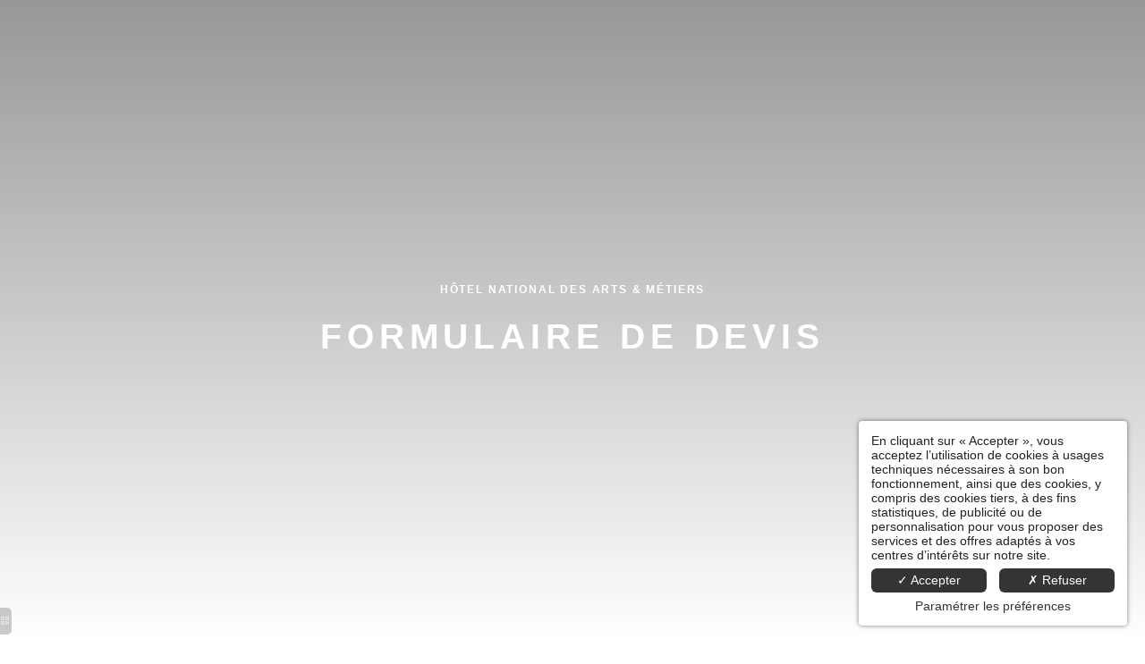

--- FILE ---
content_type: text/html; charset=UTF-8
request_url: https://www.laclegroup.com/fr/page/events-formulaire-hotel-national-des-arts-et-metiers.17830.html
body_size: 23376
content:
<!DOCTYPE html>
<html lang="fr">
<head>
	<meta charset="utf-8">
	<meta name="referrer" content="origin-when-crossorigin">
	<meta name="format-detection" content="telephone=no">
	<meta name="viewport" content="width=device-width" />

	<link rel="icon" href="https://www.laclegroup.com/favicon.ico?3545a79f25a7822bdf65b0d637e9cf4ce777aced" sizes="32x32">
	<link rel="apple-touch-icon" href="https://hapi.mmcreation.com/media/574/LOGOS/Untitled_design.png?w=192&h=192&mode=crop&coi=50%2C50&hash=e7ae5bfe2677f4b"><!-- 180×180 -->
	<link rel="manifest" href="https://www.laclegroup.com/fr/manifest.webmanifest.html">
	<title>Events - Formulaire Hôtel National des Arts et Métiers</title>
<link rel="canonical" href="https://www.laclegroup.com/fr/page/events-formulaire-hotel-national-des-arts-et-metiers.17830.html" />
<link rel="alternate" href="https://www.laclegroup.com/fr/page/events-formulaire-hotel-national-des-arts-et-metiers.17830.html" hreflang="fr" />
<link rel="alternate" href="https://www.laclegroup.com/en/page/events-at-national-des-arts-et-metiers-hotel.17830.html" hreflang="en" />
<link rel="alternate" href="https://www.laclegroup.com/en/page/events-at-national-des-arts-et-metiers-hotel.17830.html" hreflang="x-default" />
<script>window.dataLayer = window.dataLayer || [];</script>	<meta property="og:type" content="website" />
	<meta property="og:title" content="Events - Formulaire H&ocirc;tel National des Arts et M&eacute;tiers" />
	<meta property="og:description" content="" />
	<meta property="og:url" content="https://www.laclegroup.com/fr/page/events-formulaire-hotel-national-des-arts-et-metiers.17830.html" />
		<script>
	dataLayer.push({
		'event':'genericEvent',
		'language': 'fr',
		'pageType': 'page',
		'pageCode': 'events-formulaire-hotel-national-des-arts-et-metiers',
	});
	</script>
		<script type="application/ld+json">[
    {
        "@context": "https:\/\/schema.org",
        "@type": "WebSite",
        "url": "https:\/\/www.laclegroup.com\/",
        "name": "LA CL\u00c9 GROUP"
    },
    {
        "@context": "http:\/\/schema.org",
        "@type": "Hotel",
        "name": "LA CL\u00c9 GROUP",
        "description": "",
        "telephone": [
            "+33181664710"
        ],
        "email": "",
        "address": {
            "@type": "PostalAddress",
            "streetAddress": "20 rue Bachaumont",
            "addressLocality": "Paris",
            "postalCode": "75002"
        }
    }
]</script>
			<script src="https://www.laclegroup.com/assets/vendors/klaro-gdpr/klaro_warmup.js"></script>
		<script src="https://www.laclegroup.com/assets/vendors/klaro-gdpr/config.js"></script>
		<script>klaroConfig.privacyPolicy = '#privacy'; klaroConfig.theme = 'lite';</script>
		<script src="https://www.laclegroup.com/assets/vendors/klaro-gdpr/klaro.js"></script>
		<script>setTimeout(klaro.getManager,2000);</script>
		
	
	<!--CRW-OG-IMAGES:START-->
	<meta property="og:image" content="https://hapi.mmcreation.com/media/574/Photos_contextes/Hotel_National_des_Arts_et_Metiers/Home/1920x180HNAM-195.jpg" /> <meta property="og:image" content="https://hapi.mmcreation.com/media/574/Photos_contextes/Hotel_National_des_Arts_et_Metiers/Home/fond_1.jpg" />

	<!--CRW-OG-IMAGES:END-->

	    <script>
    var ms_ie = false;
    var ua = window.navigator.userAgent;
    var old_ie = ua.indexOf('MSIE ');
    var new_ie = ua.indexOf('Trident/');
    if ((old_ie > -1) || (new_ie > -1)) {
        ms_ie = true;
    }

    var ENV_PSPEED= false;
    var ENV_ADMIN= false;
    var ENV_HID= "574";
    var HOST = "https://www.laclegroup.com";
    var BASEPATH = "https://www.laclegroup.com/";
    var APPS_URL = "/";
    var ENV_PAGE= "page";
    var ENV_PARAM= "events-formulaire-hotel-national-des-arts-et-metiers.17830";
    var ENV_LNG= "fr";
    var IMAGE_CUSTOM_QUALITY= "70";
    var IMAGE_LAZY_MODE= "blur";
    var ENV_WEBP = false;
    var ENV_MOBILE = false;
    var ENV_TABLET = false;
    var ENV_IE= 0;

    var ENV_GOOGLE_UAC = "";
    var ENV_MATOMO_URL = "";
    var ENV_MATOMO_SID = "";

    var ENV_ID= "";
    var ENV_DEV= false;
    var ENV_DEBUG= false;

    var SKIN_map_cluster_lg = "#1e1e1e";
    var SKIN_map_cluster_md = "#1e1e1e";
    var SKIN_map_cluster_sm = "";

    var SKIN_map_cluster_lg_text = "";
    var SKIN_map_cluster_md_text = "";
    var SKIN_map_cluster_sm_text = "";

    var SKIN_map_cluster_lg_icon = "";
    var SKIN_map_cluster_md_icon = "";
    var SKIN_map_cluster_sm_icon = "https://hapi.mmcreation.com/media/574/Elements/marker.png?w=64&h=64&mode=ratio&coi=50%2C50&hash=aad64749971003c";

    var slider_offres;
    var cookiesDirectiveSettings = {
        message : "Ce site utilise des cookies pour vous garantir la meilleure expérience. En poursuivant votre navigation sur ce site, vous acceptez l'utilisation de cookies.",
        closeMessage : "Ne plus afficher ce message"
    };

    var ENV_CONFIG = {
    	hid: 574,
        rgpd_allow_video: false,
    	country_code: "",
    }

    // detect if the current page is called in iframe from the same website
    var ENV_IFRAME = top.frames.length!=0 && top.frames[0].location.host==document.location.host;
    if(ENV_IFRAME)
    {
        document.querySelector('html').classList.add('in-frame')
    }
    </script>
    
	<style>
	/*
	Prevent content flickering without CSS
	*/
	body.loading { opacity:0;  }
	</style>

	<!--HAPI-MOVE-TO-HEAD:CSS-->
	<!--HAPI-MOVE-TO-HEAD:JS-->
<script src="https://cdn.jsdelivr.net/npm/hapi-video@1.2.2/dist/hapi-video.min.js" async defer></script>

	</head>
<body
	id="page-page" lang="fr"
	data-page-id="17830"
	data-page-code="events-formulaire-hotel-national-des-arts-et-metiers"
	data-page-tags=""
	data-page-slug="events-formulaire-hotel-national-des-arts-et-metiers.17830"
	data-page_iframe="0"
	
	
	
	data-lng="fr"
	data-terminal="desktop"
	data-header="true"
	data-book-in-frame="0"
	class="loading frontend  "
	data-scrollpad="0"
	data-scrollpad-tablet="0"
	data-scrollpad-mobile="0"
	>
	<!-- HAPI2 © www.mmcreation.com (V185)-->        <!-- Facebook Pixel Code -->
        <script type="opt-in" data-type="application/javascript" data-name="app_marketing">
        !function(f,b,e,v,n,t,s){if(f.fbq)return;n=f.fbq=function(){n.callMethod?
        n.callMethod.apply(n,arguments):n.queue.push(arguments)};if(!f._fbq)f._fbq=n;
        n.push=n;n.loaded=!0;n.version='2.0';n.queue=[];t=b.createElement(e);t.async=!0;
        t.src=v;s=b.getElementsByTagName(e)[0];s.parentNode.insertBefore(t,s)}(window,
        document,'script','https://connect.facebook.net/en_US/fbevents.js');
        // Insert Your Facebook Pixel ID below. 
        fbq('init', '499574034935414');
        fbq('track', 'PageView');
        </script>
        <!-- Insert Your Facebook Pixel ID below. --> 
        <noscript><img alt="" height="1" width="1" style="display:none"
        src="https://www.facebook.com/tr?id=499574034935414&amp;ev=PageView&amp;noscript=1"
        /></noscript>
        <!-- End Facebook Pixel Code -->
        	<div class="hapi_content_wrapper">
		<header id="page_header" class="">
			
								<div id="row-main-navigation" row-id="69115" row-code="main-navigation" row-type="1" desktop="true" mobile="true" data-fullscreen="false" data-tablet-fullscreen="false" data-mobile-fullscreen="false" class="page_row ">
						<div class="page_row_background"  >
														<div class="page_row_overlay">
								<div class="page_row_content">
											<div class="page_row_classic grid_row">
							<div class="grid_cell" style="width:100%;">
												<div content-id="main-navigation_14524" private-id="69115_14524" class="mod_content">
								<div id="mod_navbar--navigation-affichage-de-la-navigation-desktop" class="module_wrapper" code="navigation-affichage-de-la-navigation-desktop" module="navbar" template="_default" skin="_default"><div style="z-index:100;" class="tophat-bar " data-tophat-key="navbar-menu-de-navigation-principale" data-tophat-group="" data-tophat-burger-label="" data-tophat-burger-link="javascript:window.fspanel(934,'toggle');void(0);" data-tophat-burger-animation="right" data-tophat-burger-position="left" data-tophat-burger-visibility="" data-tophat-burger-order="first" data-tophat-burger-mobile-position="left" data-tophat-burger-mobile-visibility="" data-tophat-burger-mobile-order="first" data-tophat-burger-header="&amp;nbsp;" data-tophat-burger-prepend="" data-tophat-burger-append="" data-tophat-logo="" data-tophat-logo-mobile="" data-tophat-parts="left,middle,right"><div class="tophat-bar-part" data-tophat-align="left"></div><div class="tophat-bar-part" data-tophat-align="middle"><div class="nav-item  " data-tophat-class="" data-tophat-group="0" data-tophat-level="0" screen="both" data-tophat-burgerlevel="0" data-tophat-burgermode="auto" data-tophat-skin="default"><a   class="nav-link react "  href="https://www.laclegroup.com/"><span class="label" data-burger-label=""><span class="label-content"> Accueil </span></span></a></div><div class="nav-item  CtxMenu" data-tophat-class="CtxMenu" data-tophat-group="0" data-tophat-level="0" screen="both" data-tophat-burgerlevel="0" data-tophat-burgermode="auto" data-tophat-skin="default"><a   class="nav-link react "  href="#"><span class="label" data-burger-label=""><span class="label-content"> Établissements </span></span></a><ul class="nav-dropdown" data-tophat-skin="default"><li  class=" "><a  href="https://www.laclegroup.com/fr/page/hotel-bachaumont/.9254.html" ><span class="label" data-burger-label=""><span class="label-content"> <strong data-type="name">Hôtel Bachaumont</strong> </span></span></a></li><li  class=" "><a  href="https://www.laclegroup.com/fr/page/hotel-national-des-arts-et-metiers/.9254.html" ><span class="label" data-burger-label=""><span class="label-content"> <strong data-type="name">Hôtel National des Arts et Métiers</strong> </span></span></a></li><li  class=" "><a  href="https://www.laclegroup.com/fr/page/hotel-spa-belle-plage/hotel-spa-belle-plage.9254.html" ><span class="label" data-burger-label=""><span class="label-content"> <strong data-type="name">Hôtel & Spa Belle Plage</strong> </span></span></a></li><li  class=" "><a  href="https://www.laclegroup.com/fr/page/spa-villa-belle-plage/spa-villa-belle-plage.9254.html" ><span class="label" data-burger-label=""><span class="label-content"> <strong data-type="name">Spa Villa Belle Plage</strong> </span></span></a></li><li  class=" "><a  href="https://www.laclegroup.com/fr/page/la-plage-du-cap/.9254.html" ><span class="label" data-burger-label=""><span class="label-content"> <strong data-type="name">La Plage du Cap</strong> </span></span></a></li></ul></div><div class="nav-item  " data-tophat-class="" data-tophat-group="0" data-tophat-level="0" screen="both" data-tophat-burgerlevel="0" data-tophat-burgermode="auto" data-tophat-skin="default"><a   class="nav-link react "  href="https://www.laclegroup.com/fr/page/events.9251.html"><span class="label" data-burger-label=""><span class="label-content"> Events <i class="navbar-icon-dropdown fas fa-caret-down"></i></span></span></a><ul class="nav-dropdown" data-tophat-skin="default"><li  class=" "><a  href="https://www.laclegroup.com/fr/page/events-hotel-bachaumont.17823.html" ><span class="label" data-burger-label=""><span class="label-content"> Hôtel Bachaumont </span></span></a></li><li  class=" "><a  href="https://www.laclegroup.com/fr/page/events-hotel-national-des-arts-et-metiers.17824.html" ><span class="label" data-burger-label=""><span class="label-content"> Hôtel National des Arts et Métiers </span></span></a></li><li  class=" "><a  href="" ><span class="label" data-burger-label=""><span class="label-content"> Hôtel & SPA Belle Plage </span></span></a></li></ul></div><div class="nav-item  " data-tophat-class="" data-tophat-group="0" data-tophat-level="0" screen="both" data-tophat-burgerlevel="0" data-tophat-burgermode="auto" data-tophat-skin="default"><a   class="nav-link react "  href="https://www.laclegroup.com/fr/page/recrutement.17987.html"><span class="label" data-burger-label=""><span class="label-content"> Recrutement </span></span></a></div></div><div class="tophat-bar-part" data-tophat-align="right"><div class="nav-item  LanguageMenu" data-tophat-class="LanguageMenu" data-tophat-group="0" data-tophat-level="0" screen="both" data-tophat-burgerlevel="0" data-tophat-burgermode="auto" data-tophat-skin="default"><a   class="nav-link react "  href="#"><span class="label" data-burger-label="&lt;i class=&quot;far fa-globe&quot;&gt;&lt;/i&gt; Langues"><span class="label-content"> FR </span></span></a><ul class="nav-dropdown" data-tophat-skin="default"><li  class=" "><a  href="https://www.laclegroup.com/fr/page/events-formulaire-hotel-national-des-arts-et-metiers.17830.html" ><span class="label" data-burger-label=""><span class="label-content"> Français </span></span></a></li><li  class=" "><a  href="https://www.laclegroup.com/en/page/events-at-national-des-arts-et-metiers-hotel.17830.html" ><span class="label" data-burger-label=""><span class="label-content"> English </span></span></a></li></ul></div></div></div></div>							</div>
											</div>
						</div>
										</div>
							</div>
						</div>
					</div>
					

		</header>
		<div id="content_container">
			<div id="content">
									<div id="row-header-hero" row-id="125940" row-code="header-hero" row-type="grille" desktop="true" mobile="true" data-fullscreen="true" data-tablet-fullscreen="true" data-mobile-fullscreen="true" class="page_row ">
						<div class="page_row_background"  >
														<div class="page_row_overlay">
								<div class="page_row_content">
													<div class="page_row_grid grid_row" mobile="true" data-grid-reverse="none" data-grid-breakpoint="1" data-grid-type="1" data-grid-gutter="0" data-grid-gutter-mobile="0" data-grid-gutter-overall="0">
					<div cell-index="1" mobile="true" class="grid_cell gcc" style="flex:1;">		<div id="grid_cell-header-hero-103995" class="grid_cell_wrapper  with_text_1 with_picture" grid-cell="header-hero-103995" private-id="125940-181145" data-background-slides="[{&quot;src&quot;:&quot;https:\/\/www.laclegroup.com\/media\/574\/Photos_contextes\/Hotel_National_des_Arts_et_Metiers\/Home\/1920x180HNAM-195.jpg?w=1920&mode=ratio&coi=50%2C50&hash=0534d95f4d59fb0&quot;,&quot;copyright&quot;:&quot;&quot;,&quot;legend&quot;:&quot;&quot;,&quot;alt&quot;:&quot;&quot;},{&quot;src&quot;:&quot;https:\/\/www.laclegroup.com\/media\/574\/Photos_contextes\/Hotel_National_des_Arts_et_Metiers\/Home\/fond_1.jpg?w=1920&mode=ratio&coi=50%2C50&hash=729442fcb9ad2bd&quot;,&quot;copyright&quot;:&quot;&quot;,&quot;legend&quot;:&quot;&quot;,&quot;alt&quot;:&quot;&quot;}]" data-background-slides-autoplay="1" data-background-slides-fullscreen="0" data-background-slides-transition="fade" data-background-slides-speed="1" data-background-slides-timeout="3" data-background-slides-syncgroup="" data-background-slides-progressbar="0" data-background-slides-copyright="0" data-background-slides-legend="0" data-background-slides-pager="0" data-background-slides-pausehover="0" data-background-slides-prevnext="0" data-background-slides-prev="" data-background-slides-next="" data-background-slides-counter="" data-background-slides-fullscreen-btn="" data-background-slides-transition-mobile="fade" data-background-slides-progressbar-mobile="0" data-background-slides-prevnext-mobile="0" data-background-slides-prev-mobile="" data-background-slides-next-mobile="" data-background-slides-counter-mobile="" data-background-slides-fullscreen-btn-mobile="" data-valign="center" data-halign="center" data-button-align="left" data-tablet-valign="" data-tablet-halign="" data-tablet-button-align="" data-mobile-valign="" data-mobile-halign="" data-mobile-button-align="" data-row-level="1">
						<div class="cell_container" onclick="" content-id="header-hero_103995" private-id="125940_181145" overlay-hover="false">
									<div class="cell_content">
													<div class="part_1" data-text-transition="default">
																	<div class="part_1_1">
										<div class="part_wrapper">
											<p class="surtitre" style="text-align: center;"><span style="color:#ffffff">H&Ocirc;TEL NATIONAL DES ARTS &amp; M&Eacute;TIERS</span></p>

<h1 style="text-align: center;">FORMULAIRE DE DEVIs</h1>										</div>
									</div>
																</div>
												</div>
								</div>
		</div>
		</div>				</div>
												</div>
							</div>
						</div>
					</div>
										<div id="row-125950" row-id="125950" row-code="125950" row-type="1" desktop="true" mobile="true" data-fullscreen="false" data-tablet-fullscreen="false" data-mobile-fullscreen="false" class="page_row ">
						<div class="page_row_background"  >
														<div class="page_row_overlay">
								<div class="page_row_content">
											<div class="page_row_classic grid_row">
							<div class="grid_cell" style="width:100%;">
												<div content-id="125950_29605" private-id="125950_29605" class="mod_content">
								<div id="mod_forms--formulaire-evenements-hotel-national-des-arts-metiers" class="module_wrapper" code="formulaire-evenements-hotel-national-des-arts-metiers" module="forms" template="_default" skin="_default">				<form id="form_Form_1296_16826_1" class="form mod_form" data-ajax="false" action="#Form_1296_16826_1" method="post" accept-charset="utf-8" enctype="multipart/form-data">
					<div class="mod_form_anchor" id="Form_1296_16826_1" style="position:relative;top:-150px;"></div><div class="mod_form-text-intro"></div>					<input type="hidden" name="Form_1296_16826_1_action" value="submit">
					<div class="form-container">
															<div data-code="company" class="form-group form_type-company ">
										<label class="control-label">Société<sup class="mandatory">*</sup>  :</label>
										<input type="text" class="form-control" name="Form_1296_16826_1[company]" value="" />
									</div>
																		<div data-code="lastname" class="form-group form_type-lastname ">
										<label class="control-label">Nom<sup class="mandatory">*</sup>  :</label>
										<input type="text" class="form-control" name="Form_1296_16826_1[lastname]" value="" />
									</div>
																		<div data-code="firstname" class="form-group form_type-firstname ">
										<label class="control-label">Prénom<sup class="mandatory">*</sup>  :</label>
										<input type="text" class="form-control" name="Form_1296_16826_1[firstname]" value="" />
									</div>
																		<div data-code="zipcode" class="form-group form_type-zipcode ">
										<label class="control-label">Code postal<sup class="mandatory">*</sup>  :</label>
										<input type="text" class="form-control" name="Form_1296_16826_1[zipcode]" value="" />
									</div>
																		<div data-code="city" class="form-group form_type-city ">
										<label class="control-label">Ville<sup class="mandatory">*</sup>  :</label>
										<input type="text" class="form-control" name="Form_1296_16826_1[city]" value="" />
									</div>
																		<div data-code="country" class="form-group form_type-country ">
										<label class="control-label">Pays<sup class="mandatory">*</sup>  :</label>
										<input type="text" class="form-control" name="Form_1296_16826_1[country]" value="" />
									</div>
																		<div data-code="email" class="form-group form_type-email ">
										<label class="control-label">Email<sup class="mandatory">*</sup>  :</label>
										<input type="text" class="form-control" name="Form_1296_16826_1[email]" value="" />
									</div>
																		<div data-code="phone" class="form-group form_type-phone ">
										<label class="control-label">Téléphone<sup class="mandatory">*</sup>  :</label>
										<input type="tel" class="form-control" name="Form_1296_16826_1[phone]" value="" />
									</div>
									<div class="form-group form_type-clearfix"></div>									<div data-code="arrival_date" class="form-group form_type-arrival_date ">
										<label class="control-label">Date d'arrivée<sup class="mandatory">*</sup>  :</label>
										<input type="date" class="form-control" name="Form_1296_16826_1[arrival_date]" placeholder="yyyy-mm-dd" value="" />
									</div>
																					<div data-code="meta_arrivee-heure" class="form-group form_type-checklist-select ">
													<label class="control-label">Heure<sup class="mandatory">*</sup> </label>
													<select class="form-control" name="Form_1296_16826_1[meta][arrivee-heure]">
																													<option value="" selected></option>
																														<option value="08:00" >08:00</option>
																														<option value="08:30" >08:30</option>
																														<option value="09:00" >09:00</option>
																														<option value="09:30" >09:30</option>
																														<option value="10:00" >10:00</option>
																														<option value="10:30" >10:30</option>
																														<option value="11:00" >11:00</option>
																														<option value="11:30" >11:30</option>
																														<option value="12:00" >12:00</option>
																														<option value="12:30" >12:30</option>
																														<option value="13:00" >13:00</option>
																														<option value="13:30" >13:30</option>
																														<option value="14:00" >14:00</option>
																														<option value="14:30" >14:30</option>
																														<option value="15:00" >15:00</option>
																														<option value="15:30" >15:30</option>
																														<option value="16:00" >16:00</option>
																														<option value="16:30" >16:30</option>
																														<option value="17:00" >17:00</option>
																														<option value="17:30" >17:30</option>
																														<option value="18:00" >18:00</option>
																														<option value="18:30" >18:30</option>
																														<option value="19:00" >19:00</option>
																														<option value="19:30" >19:30</option>
																														<option value="20:00" >20:00</option>
																												</select>
												</div>
																					<div data-code="departure_date" class="form-group form_type-departure_date ">
										<label class="control-label">Date de départ<sup class="mandatory">*</sup>  :</label>
										<input type="date" class="form-control" name="Form_1296_16826_1[departure_date]" placeholder="yyyy-mm-dd" value="" />
									</div>
																					<div data-code="meta_depart-heure" class="form-group form_type-checklist-select ">
													<label class="control-label">Heure<sup class="mandatory">*</sup> </label>
													<select class="form-control" name="Form_1296_16826_1[meta][depart-heure]">
																													<option value="" selected></option>
																														<option value="08:00" >08:00</option>
																														<option value="08:30" >08:30</option>
																														<option value="09:00" >09:00</option>
																														<option value="09:30" >09:30</option>
																														<option value="10:00" >10:00</option>
																														<option value="10:30" >10:30</option>
																														<option value="11:00" >11:00</option>
																														<option value="11:30" >11:30</option>
																														<option value="12:00" >12:00</option>
																														<option value="12:30" >12:30</option>
																														<option value="13:00" >13:00</option>
																														<option value="13:30" >13:30</option>
																														<option value="14:00" >14:00</option>
																														<option value="14:30" >14:30</option>
																														<option value="15:00" >15:00</option>
																														<option value="15:30" >15:30</option>
																														<option value="16:00" >16:00</option>
																														<option value="16:30" >16:30</option>
																														<option value="17:00" >17:00</option>
																														<option value="17:30" >17:30</option>
																														<option value="18:00" >18:00</option>
																														<option value="18:30" >18:30</option>
																														<option value="19:00" >19:00</option>
																														<option value="19:30" >19:30</option>
																														<option value="20:00" >20:00</option>
																												</select>
												</div>
																							<div data-code="meta_nb-participants" class="form-group form_type-text ">
												<label class="control-label">Nombre de participants<sup class="mandatory">*</sup> </label>
												<input type="text" class="form-control" name="Form_1296_16826_1[meta][nb-participants]" value="" />
											</div>
																						<div data-code="meta_nb-nuits" class="form-group form_type-text ">
												<label class="control-label">Nombre de nuits<sup class="mandatory">*</sup> </label>
												<input type="text" class="form-control" name="Form_1296_16826_1[meta][nb-nuits]" value="" />
											</div>
																				<div data-code="message" class="form-group form_type-message ">
										<label class="control-label">Message<sup class="mandatory">*</sup>  :</label>
										<textarea class="form-control" name="Form_1296_16826_1[message]" ></textarea>
									</div>
																<div class="form-group-captcha form-group " >
								<label class="control-label">		<div id="captcha697e6c89eef69" class="captcha-placholder" data-link="https://www.laclegroup.com/fr/ajax/captcha.html?sess=1296&uid=captcha697e6c89eef69&color=%23333&bg=%23000000"></div>
					
			 </label>
								<input type="text" class="form-control" name="Form_1296_16826_1[captcha]" value="" placeholder="Saisissez le résultat" autocomplete="off"/>
							</div>
													<div class="form-action">
															<button id="Form_1296_16826_1_submit" type="submit" class="button1"><span>Valider</span></button>
														</div>
													<p class="mandatory_explaination"><small><strong>*</strong> Champs obligatoires</small></p>
												</div>
					<div class="mod_form-text-footer"><p style="font-size:0.7em;">Les informations recueillies sur ce formulaire, vous concernant font l'objet d'un traitement destiné exclusivement au traitement de votre demande. la durée de conservation des données est de 3ans. Vous bénéficiez d'un droit d'accès, de rectification, de portabilité, d'effacement de celles-ci ou une limitation du traitement. Vous pouvez vous opposer au traitement des données vous concernant et disposez du droit de retirer votre consentement à tout moment en nous contactant directement. Vous avez la possibilité d'introduire une réclamation auprès d'une autorité de contrôle si vous estimez que ce traitement de données à caractère personnel ne répond pas aux exigences légales en vigueur.</p></div>
<!--hidden fields injection point-->

				</form>
				</div>							</div>
											</div>
						</div>
										</div>
							</div>
						</div>
					</div>
					

			</div>
		</div>
		<footer id="page_footer" class="">
			 					<div id="row-footer" row-id="69113" row-code="footer" row-type="grille" desktop="true" mobile="true" data-fullscreen="false" data-tablet-fullscreen="false" data-mobile-fullscreen="false" class="page_row designed-link light">
						<div class="page_row_background"  >
														<div class="page_row_overlay">
								<div class="page_row_content">
													<div class="page_row_grid grid_row" mobile="true" data-grid-reverse="none" data-grid-breakpoint="1" data-grid-type="3" data-grid-gutter="0" data-grid-gutter-mobile="0" data-grid-gutter-overall="0">
					<div cell-index="1" mobile="true" class="grid_cell gcc" style="flex:1;">		<div id="grid_cell-footer-103987" class="grid_cell_wrapper  with_text_1" grid-cell="footer-103987" private-id="69113-103987" data-valign="top" data-halign="center" data-button-align="left" data-tablet-valign="" data-tablet-halign="" data-tablet-button-align="" data-mobile-valign="" data-mobile-halign="" data-mobile-button-align="" data-row-level="1">
						<div class="cell_container" onclick="" content-id="footer_103987" private-id="69113_103987" overlay-hover="false">
									<div class="cell_content">
													<div class="part_1" data-text-transition="default">
																	<div class="part_1_1">
										<div class="part_wrapper">
											<p class="surtitre"><a  href="https://www.hotelbachaumont.com/" target="_blank">H&Ocirc;TEL BACHAUMONT ****</a></p>

<p class="surtitre"><a  href="https://www.hotelnational.paris/" target="_blank">H&Ocirc;TEL NATIONAL DES ARTS ET M&Eacute;TIERS ****</a></p>

<p class="surtitre"><a  href="https://www.hotelbelleplage.fr/">H&Ocirc;TEL &amp; SPA BELLE PLAGE *****</a></p>

<p class="surtitre"><a  href="https://spavillabelleplage.fr/">SPA VILLA BELLE PLAGE</a></p>

<p class="surtitre"><a  href="https://www.laclegroup.com/fr/page/la-plage-du-cap/.9254.html">LA PLAGE DU CAP</a></p>										</div>
									</div>
																</div>
												</div>
								</div>
		</div>
		</div><div cell-index="2" mobile="true" class="grid_cell gcc" style="flex:1;">		<div id="grid_cell-footer-103988" class="grid_cell_wrapper designed-link with_text_1" grid-cell="footer-103988" private-id="69113-103988" data-valign="top" data-halign="stretch" data-button-align="left" data-tablet-valign="" data-tablet-halign="" data-tablet-button-align="" data-mobile-valign="" data-mobile-halign="" data-mobile-button-align="" data-row-level="1">
						<div class="cell_container" onclick="" content-id="footer_103988" private-id="69113_103988" overlay-hover="false">
									<div class="cell_content">
													<div class="part_1" data-text-transition="default">
																	<div class="part_1_1">
										<div class="part_wrapper">
											<p style="text-align: center;"><span style="font-family:HomepageBaukasten,sans-serif">20 rue Bachaumont 75002 Paris, France</span></p>

<p style="text-align: center;"><span style="font-family:HomepageBaukasten,sans-serif"><a  href="mailto:communication@laclegroup.com"><span style="color:#1a1919">communication@laclegroup.com</span></a></span></p>

<p style="text-align: center;"><span style="font-family:HomepageBaukasten,sans-serif"><span style="color:#1a1919"><span class="fa-lg fa-phone-alt fas"></span> </span><a href="tel:+33181664710"><span style="color:#1a1919">+33181664710</span></a></span></p>

<p style="text-align: center;"><img alt="" src="https://hapi.mmcreation.com/media/574/Logos/Untitled_design.png?w=20&h=20&mode=ratio&coi=50%2C50&hash=f758651d88e776f" loading="lazy" data-lazy-src="https://hapi.mmcreation.com/media/574/Logos/Untitled_design.png?w=112&h=80&mode=ratio&coi=50%2C50&hash=f758651d88e776f" style="height:37px; width:50px" /></p>										</div>
									</div>
																</div>
												</div>
								</div>
		</div>
		</div><div cell-index="3" mobile="true" class="grid_cell gcc" style="flex:1;">		<div id="grid_cell-footer-103989" class="grid_cell_wrapper  with_text_1" grid-cell="footer-103989" private-id="69113-103989" data-valign="top" data-halign="stretch" data-button-align="left" data-tablet-valign="" data-tablet-halign="" data-tablet-button-align="" data-mobile-valign="" data-mobile-halign="" data-mobile-button-align="" data-row-level="1">
						<div class="cell_container" onclick="" content-id="footer_103989" private-id="69113_103989" overlay-hover="false">
									<div class="cell_content">
													<div class="part_1" data-text-transition="default">
																	<div class="part_1_1">
										<div class="part_wrapper">
											<p class="surtitre" style="text-align: right;">&copy; 2026 &bull; LA CL&Eacute; GROUP</p>

<p class="surtitre" style="text-align: right;">DESIGNED WITH <a  href="http://www.agenceweb-sitehotel.com/" target="_blank">HAPI</a> BY <a  href="https://mmcreation.com/" target="_blank">MMCREATION</a>.</p>

<p class="surtitre" style="text-align: right;"><a  href="https://www.laclegroup.com/fr/page/mentions-legales.9253.html">MENTIONS L&Eacute;GALES</a> &bull; <a  href="javascript:klaro.show();void(0);" >COOKIES</a> &bull; <a  href="https://www.laclegroup.com/fr/page/recrutement.17987.html">RECRUTEMENT</a></p>

<p style="text-align: right;"><a  href="https://www.facebook.com/profile.php?id=100090265347133"><span style="color:#000000">&nbsp;&nbsp;</span></a><a  href="https://www.facebook.com/profile.php?id=100087079287777"><span style="color:#000000"><span class="fa-facebook-f fab"></span></span></a><span style="color:#000000"> </span><a  href="https://www.instagram.com/laclegrouphotels/?hl=fr"><span style="color:#000000"><span class="fa-instagram fab"></span></span></a></p>										</div>
									</div>
																</div>
												</div>
								</div>
		</div>
		</div>				</div>
												</div>
							</div>
						</div>
					</div>
					

		</footer>
	</div>
		<!-- FSPANEL CONTENT -->
		<div class="fsPanel-lazy-placeholder"></div>
		<div class="bppContainer-backdrop">
		<div class="bppContainer-wrapper">
			<div class="bppContainer"></div>
		</div>
	</div>
			<link rel="stylesheet" media="screen" href="https://hapi.mmcreation.com/assets/dist/fa.css?v=13e02a82907b623be1297fd066df6c540df6594b">
		<link rel="stylesheet" media="screen" href="https://hapi.mmcreation.com/assets/dist/public.css?v=13e02a82907b623be1297fd066df6c540df6594b" />
		<link rel="stylesheet" media="screen" href="https://hapi.mmcreation.com/assets/dist/public.00.essentials.css?v=13e02a82907b623be1297fd066df6c540df6594b" />
		<link rel="stylesheet" media="screen" href="https://hapi.mmcreation.com/assets/dist/public.01.extra.css?v=13e02a82907b623be1297fd066df6c540df6594b" />
		<link rel="stylesheet" media="screen" href="https://hapi.mmcreation.com/assets/dist/public.02.intl-tel-input.css?v=13e02a82907b623be1297fd066df6c540df6594b" />
		<link rel="stylesheet" media="screen" href="https://hapi.mmcreation.com/assets/dist/public.10.bxslider.css?v=13e02a82907b623be1297fd066df6c540df6594b" />
		<link rel="stylesheet" media="screen" href="https://hapi.mmcreation.com/assets/dist/public.10.fancybox.css?v=13e02a82907b623be1297fd066df6c540df6594b" />
		<link rel="stylesheet" media="screen" href="https://hapi.mmcreation.com/assets/dist/public.10.vegas.css?v=13e02a82907b623be1297fd066df6c540df6594b" />
		<link rel="stylesheet" media="screen" href="https://hapi.mmcreation.com/assets/dist/public.20.hapi-core.css?v=13e02a82907b623be1297fd066df6c540df6594b" />
		<link rel="stylesheet" media="screen" href="https://hapi.mmcreation.com/assets/dist/public.30.gmap-leaflet.css?v=13e02a82907b623be1297fd066df6c540df6594b" />
		<link rel="stylesheet" media="screen" href="https://www.laclegroup.com/assets/dist/_c574_css.css?uuid=13e02a82907b623be1297fd066df6c540df6594b_1769891366" />
		
		<!--HAPI-MOVE-TO-BOTTOM:CSS-->
<style >.tophat-bar[data-tophat-key="navbar-menu-de-navigation-principale"]{margin:0px 0 0px;font-family:HomepageBaukasten, sans-serif;text-transform:uppercase;background:rgba(255, 255, 255, 0);color:#ffffff;font-size:0.813em}@media screen and (max-width:980px){.tophat-bar[data-tophat-key="navbar-menu-de-navigation-principale"]{margin-top:0px;margin-bottom:0px}}@media screen and (max-width:1200px){.tophat-bar[data-tophat-key="navbar-menu-de-navigation-principale"]{font-size:0.813em}}@media screen and (max-width:980px){.tophat-bar[data-tophat-key="navbar-menu-de-navigation-principale"]{font-size:0.813em}}@media screen and (max-width:640px){.tophat-bar[data-tophat-key="navbar-menu-de-navigation-principale"]{font-size:0.813em}}.tophat-bar[data-tophat-key="navbar-menu-de-navigation-principale"].init{height:6em}@media (max-width:980px){.tophat-bar[data-tophat-key="navbar-menu-de-navigation-principale"].init{height:5em}}.tophat-bar[data-tophat-key="navbar-menu-de-navigation-principale"] .tophat-bar-part .tophat-bar-logo[screen="desktop"],.tophat-bar[data-tophat-key="navbar-menu-de-navigation-principale"] .tophat-bar-part .tophat-bar-logo[screen="mobile"]{margin:0 1em}.tophat-bar[data-tophat-key="navbar-menu-de-navigation-principale"] .tophat-bar-part .tophat-bar-logo[screen="desktop"]>span,.tophat-bar[data-tophat-key="navbar-menu-de-navigation-principale"] .tophat-bar-part .tophat-bar-logo[screen="mobile"]>span{top:0.5em}.tophat-bar[data-tophat-key="navbar-menu-de-navigation-principale"] .tophat-bar-part .tophat-bar-logo[screen="desktop"]>span img,.tophat-bar[data-tophat-key="navbar-menu-de-navigation-principale"] .tophat-bar-part .tophat-bar-logo[screen="desktop"]>span svg,.tophat-bar[data-tophat-key="navbar-menu-de-navigation-principale"] .tophat-bar-part .tophat-bar-logo[screen="mobile"]>span img,.tophat-bar[data-tophat-key="navbar-menu-de-navigation-principale"] .tophat-bar-part .tophat-bar-logo[screen="mobile"]>span svg{max-width:16em;max-height:16em}@media screen and (max-width:980px){.tophat-bar[data-tophat-key="navbar-menu-de-navigation-principale"] .tophat-bar-part .tophat-bar-logo[screen="desktop"],.tophat-bar[data-tophat-key="navbar-menu-de-navigation-principale"] .tophat-bar-part .tophat-bar-logo[screen="mobile"]{margin:0 1em}.tophat-bar[data-tophat-key="navbar-menu-de-navigation-principale"] .tophat-bar-part .tophat-bar-logo[screen="desktop"]>span,.tophat-bar[data-tophat-key="navbar-menu-de-navigation-principale"] .tophat-bar-part .tophat-bar-logo[screen="mobile"]>span{top:0.5em}.tophat-bar[data-tophat-key="navbar-menu-de-navigation-principale"] .tophat-bar-part .tophat-bar-logo[screen="desktop"]>span img,.tophat-bar[data-tophat-key="navbar-menu-de-navigation-principale"] .tophat-bar-part .tophat-bar-logo[screen="desktop"]>span svg,.tophat-bar[data-tophat-key="navbar-menu-de-navigation-principale"] .tophat-bar-part .tophat-bar-logo[screen="mobile"]>span img,.tophat-bar[data-tophat-key="navbar-menu-de-navigation-principale"] .tophat-bar-part .tophat-bar-logo[screen="mobile"]>span svg{max-width:12em;max-height:12em}}@media screen and (max-width:980px){.tophat-bar[data-tophat-key="navbar-menu-de-navigation-principale"] .tophat-bar-part .tophat-bar-logo[screen="desktop"]{display:none !important}}@media screen and (min-width:981px){.tophat-bar[data-tophat-key="navbar-menu-de-navigation-principale"] .tophat-bar-part .tophat-bar-logo[screen="mobile"]{display:none !important}}@media screen and (max-width:980px){.tophat-bar[data-tophat-key="navbar-menu-de-navigation-principale"] .tophat-bar-part .nav-item[screen="desktop"]{display:none !important}}@media screen and (min-width:981px){.tophat-bar[data-tophat-key="navbar-menu-de-navigation-principale"] .tophat-bar-part .nav-item[screen="mobile"]{display:none !important}}.tophat-bar[data-tophat-key="navbar-menu-de-navigation-principale"] .tophat-bar-part[data-tophat-align="left"] .nav-item{margin-left:1em}@media screen and (max-width:980px){.tophat-bar[data-tophat-key="navbar-menu-de-navigation-principale"] .tophat-bar-part[data-tophat-align="left"] .nav-item{margin-left:1em}}.tophat-bar[data-tophat-key="navbar-menu-de-navigation-principale"] .tophat-bar-part[data-tophat-align="middle"] .nav-item{margin-left:0.5em;margin-right:0.5em}@media screen and (max-width:980px){.tophat-bar[data-tophat-key="navbar-menu-de-navigation-principale"] .tophat-bar-part[data-tophat-align="middle"] .nav-item{margin-left:0.5em;margin-right:0.5em}}.tophat-bar[data-tophat-key="navbar-menu-de-navigation-principale"] .tophat-bar-part[data-tophat-align="right"] .nav-item{margin-right:1em}@media screen and (max-width:980px){.tophat-bar[data-tophat-key="navbar-menu-de-navigation-principale"] .tophat-bar-part[data-tophat-align="right"] .nav-item{margin-right:1em}}.tophat-bar[data-tophat-key="navbar-menu-de-navigation-principale"] .tophat-bar-part .nav-item>.nav-link .label{padding-left:1em;padding-right:1em;font-weight:500;letter-spacing:0.1em}@media screen and (max-width:980px){.tophat-bar[data-tophat-key="navbar-menu-de-navigation-principale"] .tophat-bar-part .nav-item{margin-left:0.5em;margin-right:0.5em}.tophat-bar[data-tophat-key="navbar-menu-de-navigation-principale"] .tophat-bar-part .nav-item>.nav-link .label{padding-left:0em;padding-right:0em}}.tophat-bar[data-tophat-key="navbar-menu-de-navigation-principale"] .tophat-bar-part .nav-item[data-tophat-skin="default"].active>.nav-link.react .label,.tophat-bar[data-tophat-key="navbar-menu-de-navigation-principale"] .tophat-bar-part .nav-item[data-tophat-skin="default"]:hover>a.nav-link.react .label{color:#ffffff}.tophat-bar[data-tophat-key="navbar-menu-de-navigation-principale"] .tophat-bar-part .nav-item[data-tophat-skin="underline"].active>.nav-link.react .label,.tophat-bar[data-tophat-key="navbar-menu-de-navigation-principale"] .tophat-bar-part .nav-item[data-tophat-skin="underline"]:hover>a.nav-link.react .label{color:#ffffff;border-bottom-color:#ffffff}.tophat-bar[data-tophat-key="navbar-menu-de-navigation-principale"] .tophat-bar-part .nav-item[data-tophat-skin="background"]>.nav-link .label{color:#ffffff;background:#ff614b;padding-left:1em;padding-right:1em;border:0px solid #ff614b}.tophat-bar[data-tophat-key="navbar-menu-de-navigation-principale"] .tophat-bar-part .nav-item[data-tophat-skin="background"]>.nav-link .label .label-content{font-family:inherit;font-size:1em;font-weight:400;letter-spacing:0em}.tophat-bar[data-tophat-key="navbar-menu-de-navigation-principale"] .tophat-bar-part .nav-item[data-tophat-skin="background"].active>.nav-link.react .label,.tophat-bar[data-tophat-key="navbar-menu-de-navigation-principale"] .tophat-bar-part .nav-item[data-tophat-skin="background"]:hover>a.nav-link.react .label{color:#ffffff;background:#da5340;border-color:#da5340}@media screen and (max-width:980px){.tophat-bar[data-tophat-key="navbar-menu-de-navigation-principale"] .tophat-bar-part .nav-item[data-tophat-skin="background"]>.nav-link .label{padding-left:1em;padding-right:1em}}.tophat-bar[data-tophat-key="navbar-menu-de-navigation-principale"] .tophat-bar-part .nav-item[data-tophat-skin="background-alt"]>.nav-link .label{color:#ffffff;background:#ff614b;padding-left:1em;padding-right:1em;border:0px solid #ff614b}.tophat-bar[data-tophat-key="navbar-menu-de-navigation-principale"] .tophat-bar-part .nav-item[data-tophat-skin="background-alt"]>.nav-link .label .label-content{font-family:inherit;font-size:1em;font-weight:400;letter-spacing:0em}.tophat-bar[data-tophat-key="navbar-menu-de-navigation-principale"] .tophat-bar-part .nav-item[data-tophat-skin="background-alt"].active>.nav-link.react .label,.tophat-bar[data-tophat-key="navbar-menu-de-navigation-principale"] .tophat-bar-part .nav-item[data-tophat-skin="background-alt"]:hover>a.nav-link.react .label{color:#ffffff;background:#da5340;border-color:#da5340}@media screen and (max-width:980px){.tophat-bar[data-tophat-key="navbar-menu-de-navigation-principale"] .tophat-bar-part .nav-item[data-tophat-skin="background-alt"]>.nav-link .label{padding-left:1em;padding-right:1em}}.tophat-bar[data-tophat-key="navbar-menu-de-navigation-principale"] .tophat-bar-part .nav-item[data-tophat-skin^="button"]>.nav-link .label{color:#ffffff;background:#ff614b;padding-top:0.5em;padding-bottom:0.5em;padding-left:1em;padding-right:1em;border:0px solid #ff614b}.tophat-bar[data-tophat-key="navbar-menu-de-navigation-principale"] .tophat-bar-part .nav-item[data-tophat-skin^="button"]>.nav-link .label .label-content{font-family:inherit;font-size:1em;font-weight:400;letter-spacing:0em}.tophat-bar[data-tophat-key="navbar-menu-de-navigation-principale"] .tophat-bar-part .nav-item[data-tophat-skin^="button"].active>.nav-link.react .label,.tophat-bar[data-tophat-key="navbar-menu-de-navigation-principale"] .tophat-bar-part .nav-item[data-tophat-skin^="button"]:hover>a.nav-link.react .label{color:#ffffff;background:#da5340;border-color:#da5340}@media screen and (max-width:980px){.tophat-bar[data-tophat-key="navbar-menu-de-navigation-principale"] .tophat-bar-part .nav-item[data-tophat-skin^="button"]>.nav-link .label{padding-top:0.5em;padding-bottom:0.5em;padding-left:1em;padding-right:1em}}.tophat-bar[data-tophat-key="navbar-menu-de-navigation-principale"] .tophat-bar-part .nav-item[data-tophat-skin^="button-alt"]>.nav-link .label{color:#ffffff;background:#ff614b;padding-top:0.5em;padding-bottom:0.5em;padding-left:1em;padding-right:1em;border:0px solid #ff614b}.tophat-bar[data-tophat-key="navbar-menu-de-navigation-principale"] .tophat-bar-part .nav-item[data-tophat-skin^="button-alt"]>.nav-link .label .label-content{font-family:inherit;font-size:1em;font-weight:400;letter-spacing:0em}.tophat-bar[data-tophat-key="navbar-menu-de-navigation-principale"] .tophat-bar-part .nav-item[data-tophat-skin^="button-alt"].active>.nav-link.react .label,.tophat-bar[data-tophat-key="navbar-menu-de-navigation-principale"] .tophat-bar-part .nav-item[data-tophat-skin^="button-alt"]:hover>a.nav-link.react .label{color:#ffffff;background:#da5340;border-color:#da5340}@media screen and (max-width:980px){.tophat-bar[data-tophat-key="navbar-menu-de-navigation-principale"] .tophat-bar-part .nav-item[data-tophat-skin^="button-alt"]>.nav-link .label{padding-top:0.5em;padding-bottom:0.5em;padding-left:1em;padding-right:1em}}.tophat-bar[data-tophat-key="navbar-menu-de-navigation-principale"] .tophat-bar-part .nav-item[data-tophat-skin="split"]:hover .nav-dropdown[data-tophat-skin="split"] li:hover a{color:#ffffff}.tophat-bar[data-tophat-key="navbar-menu-de-navigation-principale"] .tophat-bar-part .nav-item .nav-dropdown[data-tophat-skin="default"]{background:#f8f8f9}.tophat-bar[data-tophat-key="navbar-menu-de-navigation-principale"] .tophat-bar-part .nav-item .nav-dropdown[data-tophat-skin="default"] li>*{font-family:HomepageBaukasten, sans-serif;font-size:0.813em;font-weight:500;letter-spacing:0.015em}.tophat-bar[data-tophat-key="navbar-menu-de-navigation-principale"] .tophat-bar-part .nav-item .nav-dropdown[data-tophat-skin="default"] li>a{background:#f8f8f9;color:#343434}.tophat-bar[data-tophat-key="navbar-menu-de-navigation-principale"] .tophat-bar-part .nav-item .nav-dropdown[data-tophat-skin="default"] li>a:hover{background:#343434;color:#f8f8f9}.tophat-bar[data-tophat-key="navbar-menu-de-navigation-principale"] .tophat-bar-part .nav-item .nav-dropdown[data-tophat-skin="default"] li.active>a,.tophat-bar[data-tophat-key="navbar-menu-de-navigation-principale"] .tophat-bar-part .nav-item .nav-dropdown[data-tophat-skin="default"] li.hover>a{background:#343434;color:#f8f8f9}.tophat-bar[data-tophat-key="navbar-menu-de-navigation-principale"] .tophat-bar-part .nav-item .nav-dropdown[data-tophat-skin="balloon"]{background:#f8f8f9}.tophat-bar[data-tophat-key="navbar-menu-de-navigation-principale"] .tophat-bar-part .nav-item .nav-dropdown[data-tophat-skin="balloon"] li>*{font-family:HomepageBaukasten, sans-serif;font-size:0.813em;font-weight:500;letter-spacing:0.015em}.tophat-bar[data-tophat-key="navbar-menu-de-navigation-principale"] .tophat-bar-part .nav-item .nav-dropdown[data-tophat-skin="balloon"] li>a{background:#f8f8f9;color:#343434}.tophat-bar[data-tophat-key="navbar-menu-de-navigation-principale"] .tophat-bar-part .nav-item .nav-dropdown[data-tophat-skin="balloon"] li>a:hover,.tophat-bar[data-tophat-key="navbar-menu-de-navigation-principale"] .tophat-bar-part .nav-item .nav-dropdown[data-tophat-skin="balloon"] li>a:focus{background:#343434;color:#f8f8f9}.tophat-bar[data-tophat-key="navbar-menu-de-navigation-principale"] .tophat-bar-part .nav-item .nav-dropdown[data-tophat-skin="balloon"] li.active>a,.tophat-bar[data-tophat-key="navbar-menu-de-navigation-principale"] .tophat-bar-part .nav-item .nav-dropdown[data-tophat-skin="balloon"] li.hover>a{background:#343434;color:#f8f8f9}.tophat-bar[data-tophat-key="navbar-menu-de-navigation-principale"] .tophat-bar-part .nav-item .nav-dropdown[data-tophat-skin="balloon"]:before{border-color:transparent transparent #f8f8f9 transparent}.tophat-bar[data-tophat-key="navbar-menu-de-navigation-principale"] .tophat-bar-part .nav-item .nav-dropdown[data-tophat-skin="panel"]{background:#ffffff}.tophat-bar[data-tophat-key="navbar-menu-de-navigation-principale"] .tophat-bar-part .nav-item .nav-dropdown[data-tophat-skin="panel"]:before{border-top:1px solid rgba(0, 0, 0, 0.2)}.tophat-bar[data-tophat-key="navbar-menu-de-navigation-principale"] .tophat-bar-part .nav-item .nav-dropdown[data-tophat-skin="panel"]>li>*{background:#ffffff;color:#222222}.tophat-bar[data-tophat-key="navbar-menu-de-navigation-principale"] .tophat-bar-part .nav-item .nav-dropdown[data-tophat-skin="panel"]>li:hover>*,.tophat-bar[data-tophat-key="navbar-menu-de-navigation-principale"] .tophat-bar-part .nav-item .nav-dropdown[data-tophat-skin="panel"]>li.active>*{background:#ff614b;color:#ffffff}@media screen and (min-width:981px){.tophat-bar[data-tophat-key="navbar-menu-de-navigation-principale"] .tophat-bar-part .nav-item.tophat-burger[screen="mobile"]{display:none}}@media screen and (max-width:980px){.tophat-bar[data-tophat-key="navbar-menu-de-navigation-principale"] .tophat-bar-part .nav-item.tophat-burger[screen="desktop"]{display:none}}.tophat-bar[data-tophat-key="navbar-menu-de-navigation-principale"][data-tophat-burger-visibility="always"] .tophat-burger[screen="desktop"]{display:inline-block}.tophat-bar[data-tophat-key="navbar-menu-de-navigation-principale"][data-tophat-burger-visibility="never"] .tophat-burger[screen="desktop"]{display:none !important}.tophat-bar[data-tophat-key="navbar-menu-de-navigation-principale"][data-tophat-burger-mobile-visibility="always"] .tophat-burger[screen="mobile"]{display:inline-block}.tophat-bar[data-tophat-key="navbar-menu-de-navigation-principale"][data-tophat-burger-mobile-visibility="never"] .tophat-burger[screen="mobile"]{display:none !important} 
.tophat-burger-container[data-tophat-key="navbar-menu-de-navigation-principale"]{font-family:HomepageBaukasten, sans-serif;font-size:0.813em}@media screen and (max-width:980px){.tophat-burger-container[data-tophat-key="navbar-menu-de-navigation-principale"]{font-size:0.813em}}@media screen and (max-width:640px){.tophat-burger-container[data-tophat-key="navbar-menu-de-navigation-principale"]{font-size:0.813em}}.tophat-burger-container[data-tophat-key="navbar-menu-de-navigation-principale"] .tophat-burger-content{width:80%;background:#ffffff;padding:0em 0em}.tophat-burger-container[data-tophat-key="navbar-menu-de-navigation-principale"][animation="right"] .tophat-burger-header .tophat-burger-close{left:1em}.tophat-burger-container[data-tophat-key="navbar-menu-de-navigation-principale"][animation="left"] .tophat-burger-header .tophat-burger-close{right:1em}.tophat-burger-container[data-tophat-key="navbar-menu-de-navigation-principale"][animation="top"] .tophat-burger-header .tophat-burger-close{left:1em}.tophat-burger-container[data-tophat-key="navbar-menu-de-navigation-principale"][animation="bottom"] .tophat-burger-header .tophat-burger-close{left:1em}.tophat-burger-container[data-tophat-key="navbar-menu-de-navigation-principale"][animation="fade"] .tophat-burger-header .tophat-burger-close{left:1em}.tophat-burger-container[data-tophat-key="navbar-menu-de-navigation-principale"] .tophat-burger-header{background:#ff614b;color:#ffffff;padding:1em 1em;font-family:inherit;font-size:1em;font-weight:400;letter-spacing:0em}.tophat-burger-container[data-tophat-key="navbar-menu-de-navigation-principale"] .tophat-burger-header .tophat-burger-close{display:inline}.tophat-burger-container[data-tophat-key="navbar-menu-de-navigation-principale"] .tophat-burger-header .tophat-burger-close:hover{color:#ffffff}.tophat-burger-container[data-tophat-key="navbar-menu-de-navigation-principale"] .tophat-burger-body{padding:1em 1em;background:#ffffff}.tophat-burger-container[data-tophat-key="navbar-menu-de-navigation-principale"] .tophat-burger-body .tophat-burger-close{top:0.5em;left:0.5em;display:none}.tophat-burger-container[data-tophat-key="navbar-menu-de-navigation-principale"] .tophat-burger-body .tophat-burger-body-content{color:#000000;font-family:inherit;font-size:1em;font-weight:400;letter-spacing:0em}.tophat-burger-container[data-tophat-key="navbar-menu-de-navigation-principale"] .tophat-burger-body .tophat-burger-body-content a:hover{color:#ff614b}.tophat-burger-container[data-tophat-key="navbar-menu-de-navigation-principale"] .tophat-burger-body .tophat-burger-body-prepend{color:#000000;font-family:inherit;font-size:1em;font-weight:400;letter-spacing:0em}.tophat-burger-container[data-tophat-key="navbar-menu-de-navigation-principale"] .tophat-burger-body .tophat-burger-body-prepend a:hover{color:#ff614b}.tophat-burger-container[data-tophat-key="navbar-menu-de-navigation-principale"] .tophat-burger-body .tophat-burger-body-append{color:#000000;font-family:inherit;font-size:1em;font-weight:400;letter-spacing:0em}.tophat-burger-container[data-tophat-key="navbar-menu-de-navigation-principale"] .tophat-burger-body .tophat-burger-body-append a:hover{color:#ff614b} </style>
<style >.tophat-bar{position:relative;padding:0;margin:0 0 0;font-family:inherit;text-transform:normal;background:#fff;color:#222;font-size:1em;display:none}@media screen and (max-width:980px){.tophat-bar{margin-top:0;margin-bottom:0}}.tophat-bar a{color:inherit}.tophat-bar,.tophat-bar *{box-sizing:border-box}@media screen and (max-width:1200px){.tophat-bar{font-size:1em}}@media screen and (max-width:980px){.tophat-bar{font-size:1em}}@media screen and (max-width:640px){.tophat-bar{font-size:1em}}.tophat-bar.init{display:flex}.tophat-bar .tophat-bar-part{padding:0;margin:0;display:flex;height:inherit;justify-content:flex-start;align-items:center}.tophat-bar .tophat-bar-part .tophat-bar-logo[logo-w="0"]{opacity:0}.tophat-bar .tophat-bar-part .tophat-bar-logo[screen="desktop"],.tophat-bar .tophat-bar-part .tophat-bar-logo[screen="mobile"]{display:block;z-index:10;align-self:start;padding:0;margin:0 0;height:inherit}.tophat-bar .tophat-bar-part .tophat-bar-logo[screen="desktop"]>span,.tophat-bar .tophat-bar-part .tophat-bar-logo[screen="mobile"]>span{position:relative;top:0;height:1px;overflow:visible}.tophat-bar .tophat-bar-part .tophat-bar-logo[screen="desktop"]>span img,.tophat-bar .tophat-bar-part .tophat-bar-logo[screen="desktop"]>span svg,.tophat-bar .tophat-bar-part .tophat-bar-logo[screen="mobile"]>span img,.tophat-bar .tophat-bar-part .tophat-bar-logo[screen="mobile"]>span svg{max-width:200px;max-height:200px}.tophat-bar .tophat-bar-part .tophat-bar-logo[screen="desktop"]>span svg,.tophat-bar .tophat-bar-part .tophat-bar-logo[screen="mobile"]>span svg{width:800px;height:auto}@media screen and (max-width:980px){.tophat-bar .tophat-bar-part .tophat-bar-logo[screen="desktop"],.tophat-bar .tophat-bar-part .tophat-bar-logo[screen="mobile"]{margin:0 0}.tophat-bar .tophat-bar-part .tophat-bar-logo[screen="desktop"]>span,.tophat-bar .tophat-bar-part .tophat-bar-logo[screen="mobile"]>span{top:0}.tophat-bar .tophat-bar-part .tophat-bar-logo[screen="desktop"]>span img,.tophat-bar .tophat-bar-part .tophat-bar-logo[screen="desktop"]>span svg,.tophat-bar .tophat-bar-part .tophat-bar-logo[screen="mobile"]>span img,.tophat-bar .tophat-bar-part .tophat-bar-logo[screen="mobile"]>span svg{max-width:200px;max-height:200px}}@media screen and (max-width:980px){.tophat-bar .tophat-bar-part .tophat-bar-logo[screen="desktop"]{display:none !important}}@media screen and (min-width:981px){.tophat-bar .tophat-bar-part .tophat-bar-logo[screen="mobile"]{display:none !important}}.tophat-bar .tophat-bar-part>*{order:0}.tophat-bar .tophat-bar-part[data-tophat-align="middle"]{flex-wrap:nowrap;justify-content:center}.tophat-bar .tophat-bar-part[data-tophat-align="right"]{margin-left:auto;justify-content:flex-end}.tophat-bar .tophat-bar-part[data-tophat-align="right"] .tophat-bar-logo{order:999 !important}@media screen and (max-width:980px){.tophat-bar .tophat-bar-part .nav-item[screen="desktop"]{display:none !important}}@media screen and (min-width:981px){.tophat-bar .tophat-bar-part .nav-item[screen="mobile"]{display:none !important}}.tophat-bar .tophat-bar-part[data-tophat-align="left"] .nav-item{margin-left:0;margin-right:0}@media screen and (max-width:980px){.tophat-bar .tophat-bar-part[data-tophat-align="left"] .nav-item{margin-left:0}}.tophat-bar .tophat-bar-part[data-tophat-align="middle"] .nav-item{margin-left:0;margin-right:0}@media screen and (max-width:980px){.tophat-bar .tophat-bar-part[data-tophat-align="middle"] .nav-item{margin-left:0;margin-right:0}}.tophat-bar .tophat-bar-part[data-tophat-align="right"] .nav-item{margin-left:0;margin-right:0}@media screen and (max-width:980px){.tophat-bar .tophat-bar-part[data-tophat-align="right"] .nav-item{margin-right:0}}.tophat-bar .tophat-bar-part .nav-item{height:inherit}.tophat-bar .tophat-bar-part .nav-item>.nav-group>.nav-link,.tophat-bar .tophat-bar-part .nav-item>.nav-link{height:inherit;display:flex;align-items:center;text-decoration:none;color:inherit;white-space:nowrap}.tophat-bar .tophat-bar-part .nav-item>.nav-group>.nav-link .label,.tophat-bar .tophat-bar-part .nav-item>.nav-link .label{height:100%;display:block;padding-left:1em;padding-right:1em;line-height:1.3em;height:100%;font-size:1em;font-weight:normal;letter-spacing:normal;display:flex;align-items:center}.tophat-bar .tophat-bar-part .nav-item>.nav-group>.nav-link.nolink,.tophat-bar .tophat-bar-part .nav-item>.nav-link.nolink{cursor:default}@media screen and (max-width:980px){.tophat-bar .tophat-bar-part .nav-item{margin-left:0;margin-right:0}.tophat-bar .tophat-bar-part .nav-item>.nav-group>.nav-link .label,.tophat-bar .tophat-bar-part .nav-item>.nav-link .label{padding-left:1em;padding-right:1em}}.tophat-bar .tophat-bar-part .nav-item[data-tophat-skin="default"].active>.nav-link.react .label,.tophat-bar .tophat-bar-part .nav-item[data-tophat-skin="default"]:hover>a.nav-link.react .label{color:#ff614b}.tophat-bar .tophat-bar-part .nav-item[data-tophat-skin="underline"]>.nav-link .label{border-top:3px solid transparent;border-bottom:3px solid transparent}.tophat-bar .tophat-bar-part .nav-item[data-tophat-skin="underline"].active>.nav-link.react .label,.tophat-bar .tophat-bar-part .nav-item[data-tophat-skin="underline"]:hover>a.nav-link.react .label{color:#ff614b;border-bottom-color:#ff614b}.tophat-bar .tophat-bar-part .nav-item[data-tophat-skin="background"]>.nav-link .label{color:#fff;background:#ff614b;padding-left:1em;padding-right:1em;border:falsepx solid false}.tophat-bar .tophat-bar-part .nav-item[data-tophat-skin="background"]>.nav-link .label .label-content{font-family:false;font-size:false;font-weight:false;letter-spacing:false}.tophat-bar .tophat-bar-part .nav-item[data-tophat-skin="background"].active>.nav-link.react .label,.tophat-bar .tophat-bar-part .nav-item[data-tophat-skin="background"]:hover>a.nav-link.react .label{color:false;background:false;border-color:false}@media screen and (max-width:980px){.tophat-bar .tophat-bar-part .nav-item[data-tophat-skin="background"]>.nav-link .label{padding-left:1em;padding-right:1em}}.tophat-bar .tophat-bar-part .nav-item[data-tophat-skin="background-alt"]>.nav-link .label{color:#fff;background:#da5340;padding-left:1em;padding-right:1em;border:falsepx solid false}.tophat-bar .tophat-bar-part .nav-item[data-tophat-skin="background-alt"]>.nav-link .label .label-content{font-family:false;font-size:false;font-weight:false;letter-spacing:false}.tophat-bar .tophat-bar-part .nav-item[data-tophat-skin="background-alt"].active>.nav-link.react .label,.tophat-bar .tophat-bar-part .nav-item[data-tophat-skin="background-alt"]:hover>a.nav-link.react .label{color:false;background:false;border-color:false}@media screen and (max-width:980px){.tophat-bar .tophat-bar-part .nav-item[data-tophat-skin="background-alt"]>.nav-link .label{padding-left:1em;padding-right:1em}}.tophat-bar .tophat-bar-part .nav-item[data-tophat-skin^="button"]>.nav-link .label{height:auto;color:#fff;background:#ff614b;padding-top:1em;padding-bottom:1em;padding-left:1em;padding-right:1em;border:falsepx solid false}.tophat-bar .tophat-bar-part .nav-item[data-tophat-skin^="button"]>.nav-link .label .label-content{font-family:false;font-size:false;font-weight:false;letter-spacing:false}.tophat-bar .tophat-bar-part .nav-item[data-tophat-skin^="button"].active>.nav-link.react .label,.tophat-bar .tophat-bar-part .nav-item[data-tophat-skin^="button"]:hover>a.nav-link.react .label{color:false;background:false;border-color:false}@media screen and (max-width:980px){.tophat-bar .tophat-bar-part .nav-item[data-tophat-skin^="button"]>.nav-link .label{padding-top:1em;padding-bottom:1em;padding-left:1em;padding-right:1em}}.tophat-bar .tophat-bar-part .nav-item[data-tophat-skin^="button-alt"]>.nav-link .label{color:#fff;background:#da5340;padding-top:1em;padding-bottom:1em;padding-left:1em;padding-right:1em;border:falsepx solid false}.tophat-bar .tophat-bar-part .nav-item[data-tophat-skin^="button-alt"]>.nav-link .label .label-content{font-family:false;font-size:false;font-weight:false;letter-spacing:false}.tophat-bar .tophat-bar-part .nav-item[data-tophat-skin^="button-alt"].active>.nav-link.react .label,.tophat-bar .tophat-bar-part .nav-item[data-tophat-skin^="button-alt"]:hover>a.nav-link.react .label{color:false;background:false;border-color:false}@media screen and (max-width:980px){.tophat-bar .tophat-bar-part .nav-item[data-tophat-skin^="button-alt"]>.nav-link .label{padding-top:1em;padding-bottom:1em;padding-left:1em;padding-right:1em}}.tophat-bar .tophat-bar-part .nav-item[data-tophat-skin="button"]>.nav-link .label,.tophat-bar .tophat-bar-part .nav-item[data-tophat-skin="button-alt"]>.nav-link .label{border-radius:0.25em}.tophat-bar .tophat-bar-part .nav-item[data-tophat-skin="button-rounded"]>.nav-link .label,.tophat-bar .tophat-bar-part .nav-item[data-tophat-skin="button-alt-rounded"]>.nav-link .label{border-radius:2em}.tophat-bar .tophat-bar-part .nav-item[data-tophat-skin="button-square"]>.nav-link .label,.tophat-bar .tophat-bar-part .nav-item[data-tophat-skin="button-alt-square"]>.nav-link .label{border-radius:0}.tophat-bar .tophat-bar-part .nav-item[data-tophat-skin="split"]{position:relative}.tophat-bar .tophat-bar-part .nav-item[data-tophat-skin="split"]>.nav-link{position:absolute;left:0;top:0;bottom:0;right:0;width:100%;align-items:center;justify-content:center;z-index:2;pointer-events:none;opacity:1;transition:opacity ease 0.5s}.tophat-bar .tophat-bar-part .nav-item[data-tophat-skin="split"]>.nav-link>.label .navbar-icon-dropdown{display:none}.tophat-bar .tophat-bar-part .nav-item[data-tophat-skin="split"] .nav-dropdown[data-tophat-skin="split"]{display:flex;flex-direction:row;position:relative;height:inherit;padding:0;margin:0;align-items:center;opacity:0;transition:opacity ease 0.5s}.tophat-bar .tophat-bar-part .nav-item[data-tophat-skin="split"]:hover>.nav-link{opacity:0}.tophat-bar .tophat-bar-part .nav-item[data-tophat-skin="split"]:hover .nav-dropdown[data-tophat-skin="split"]{opacity:1}.tophat-bar .tophat-bar-part .nav-item[data-tophat-skin="split"]:hover .nav-dropdown[data-tophat-skin="split"] li:hover a{color:#ff614b}.tophat-bar .tophat-bar-part .nav-item[data-tophat-skin="switch-v"]{display:flex;align-items:center}.tophat-bar .tophat-bar-part .nav-item[data-tophat-skin="switch-v"]>.nav-group{display:flex;flex-direction:column;text-align:center}.tophat-bar .tophat-bar-part .nav-item[data-tophat-skin="switch-v"]>.nav-group .nav-link{position:relative}.tophat-bar .tophat-bar-part .nav-item[data-tophat-skin="switch-v"]>.nav-group .nav-link .label{opacity:0.7;padding:0 !important}.tophat-bar .tophat-bar-part .nav-item[data-tophat-skin="switch-v"]>.nav-group .nav-link.active .label{opacity:1}.tophat-bar .tophat-bar-part .nav-item[data-tophat-skin="switch-v"]>.nav-group .nav-link:first-child{margin-bottom:0.5em}.tophat-bar .tophat-bar-part .nav-item[data-tophat-skin="switch-v"]>.nav-group .nav-link:first-child:before{content:" ";display:block;border-bottom:1px solid currentColor;position:absolute;bottom:-0.25em;width:100%}.tophat-bar .tophat-bar-part .nav-item[data-tophat-skin="switch-h"]{display:flex;align-items:center}.tophat-bar .tophat-bar-part .nav-item[data-tophat-skin="switch-h"]>.nav-group{display:flex;flex-direction:row;align-items:center}.tophat-bar .tophat-bar-part .nav-item[data-tophat-skin="switch-h"]>.nav-group .nav-link{position:relative;padding-left:0.6em}.tophat-bar .tophat-bar-part .nav-item[data-tophat-skin="switch-h"]>.nav-group .nav-link .label{opacity:0.7;padding:0}.tophat-bar .tophat-bar-part .nav-item[data-tophat-skin="switch-h"]>.nav-group .nav-link.active .label{opacity:1}.tophat-bar .tophat-bar-part .nav-item[data-tophat-skin="switch-h"]>.nav-group .nav-link:before{content:" ";display:block;border-left:1px solid currentColor;height:100%;position:absolute;left:0.3em;top:0}.tophat-bar .tophat-bar-part .nav-item[data-tophat-skin="switch-h"]>.nav-group .nav-link:first-child{padding-left:0}.tophat-bar .tophat-bar-part .nav-item[data-tophat-skin="switch-h"]>.nav-group .nav-link:first-child:before{border-left:none}.tophat-bar .tophat-bar-part .nav-item .nav-dropdown{display:none;position:absolute;padding:0.5em 0;margin:0;list-style:none}.tophat-bar .tophat-bar-part .nav-item .nav-dropdown li{padding:0;margin:0}.tophat-bar .tophat-bar-part .nav-item .nav-dropdown li>a{display:block;text-decoration:none;padding:0.5em 1em;cursor:default;color:inherit}.tophat-bar .tophat-bar-part .nav-item .nav-dropdown li>span{display:block;text-decoration:none;padding:0.5em 1em;cursor:default;color:inherit}.tophat-bar .tophat-bar-part .nav-item .nav-dropdown li>a:hover{cursor:pointer}.tophat-bar .tophat-bar-part .nav-item .nav-dropdown li>a:focus{outline:2px dotted rgba(0, 0, 0, 0.5) !important;outline-offset:-2px}.tophat-bar .tophat-bar-part .nav-item:focus-within .nav-dropdown,.tophat-bar .tophat-bar-part .nav-item.hover .nav-dropdown{display:block}.tophat-bar .tophat-bar-part .nav-item .nav-dropdown[data-tophat-skin="default"]{background:#fff}.tophat-bar .tophat-bar-part .nav-item .nav-dropdown[data-tophat-skin="default"] li>*{font-family:inherit;font-size:1em;font-weight:normal;letter-spacing:normal}.tophat-bar .tophat-bar-part .nav-item .nav-dropdown[data-tophat-skin="default"] li>a{background:#fff;color:#222}.tophat-bar .tophat-bar-part .nav-item .nav-dropdown[data-tophat-skin="default"] li>a:hover{background:#ff614b;color:#fff}.tophat-bar .tophat-bar-part .nav-item .nav-dropdown[data-tophat-skin="default"] li.active>a,.tophat-bar .tophat-bar-part .nav-item .nav-dropdown[data-tophat-skin="default"] li.hover>a{background:#ff614b;color:#fff}.tophat-bar .tophat-bar-part .nav-item .nav-dropdown[data-tophat-skin="default"]{z-index:10;margin-top:-0.5em;border-radius:0.25em;box-shadow:0px 0px 5px 0 rgba(0, 0, 0, 0.2);display:block;max-height:0;overflow:hidden;opacity:0;transition:max-height 1s cubic-bezier(0, 1, 0, 1), opacity 0.5s cubic-bezier(0.5, 0, 0.5, 1);pointer-events:none}.tophat-bar .tophat-bar-part .nav-item.hover .nav-dropdown[data-tophat-skin="default"]{pointer-events:auto;display:block;max-height:999px;opacity:1;transition:max-height 1s cubic-bezier(0.4, 0.1, 0.5, 1), opacity 0.5s ease}.tophat-bar .tophat-bar-part .nav-item .nav-dropdown[data-tophat-skin="balloon"]{background:#fff}.tophat-bar .tophat-bar-part .nav-item .nav-dropdown[data-tophat-skin="balloon"] li>*{font-family:inherit;font-size:1em;font-weight:normal;letter-spacing:normal}.tophat-bar .tophat-bar-part .nav-item .nav-dropdown[data-tophat-skin="balloon"] li>a{background:#fff;color:#222}.tophat-bar .tophat-bar-part .nav-item .nav-dropdown[data-tophat-skin="balloon"] li>a:hover,.tophat-bar .tophat-bar-part .nav-item .nav-dropdown[data-tophat-skin="balloon"] li>a:focus{background:#ff614b;color:#fff}.tophat-bar .tophat-bar-part .nav-item .nav-dropdown[data-tophat-skin="balloon"] li.active>a,.tophat-bar .tophat-bar-part .nav-item .nav-dropdown[data-tophat-skin="balloon"] li.hover>a{background:#ff614b;color:#fff}.tophat-bar .tophat-bar-part .nav-item .nav-dropdown[data-tophat-skin="balloon"]{z-index:10;border-radius:0.25em;margin-top:1.25em;margin-left:1em;box-shadow:0px 0px 5px 0 rgba(0, 0, 0, 0.2);display:block;opacity:0;transition:opacity 0.5s cubic-bezier(0.5, 0, 0.5, 1);pointer-events:none}.tophat-bar .tophat-bar-part .nav-item .nav-dropdown[data-tophat-skin="balloon"] li{max-height:0;overflow:hidden;transition:max-height 1s cubic-bezier(0, 1, 0, 1)}.tophat-bar .tophat-bar-part .nav-item .nav-dropdown[data-tophat-skin="balloon"]:before{position:absolute;top:-0.5em;left:1.5em;content:"";display:block;width:0;height:0;border-style:solid;border-width:0 0.5em 0.5em 0.5em;border-color:transparent transparent #fff transparent}.tophat-bar .tophat-bar-part .nav-item:focus-within .nav-dropdown[data-tophat-skin="balloon"],.tophat-bar .tophat-bar-part .nav-item.hover .nav-dropdown[data-tophat-skin="balloon"]{pointer-events:auto;display:block;opacity:1;transition:opacity 0.5s ease}.tophat-bar .tophat-bar-part .nav-item:focus-within .nav-dropdown[data-tophat-skin="balloon"] li,.tophat-bar .tophat-bar-part .nav-item.hover .nav-dropdown[data-tophat-skin="balloon"] li{max-height:30em;transition:max-height 1s cubic-bezier(0.4, 0.1, 0.5, 1), opacity 0.5s ease}.tophat-bar .tophat-bar-part .nav-item .nav-dropdown[data-tophat-skin="panel"]{left:0;width:100%;padding:0;background:#fff;box-shadow:0 2px 3px 0 rgba(0, 0, 0, 0.3);text-align:center;justify-content:center;flex-wrap:wrap;display:flex;max-height:0;overflow:hidden;transition:max-height 1s cubic-bezier(0, 1, 0, 1)}.tophat-bar .tophat-bar-part .nav-item .nav-dropdown[data-tophat-skin="panel"]:before{position:absolute;content:"";display:block;width:100%;top:0;left:0;border-top:1px solid rgba(0, 0, 0, 0.2)}.tophat-bar .tophat-bar-part .nav-item .nav-dropdown[data-tophat-skin="panel"]>li{width:50%;padding:0;margin:0}.tophat-bar .tophat-bar-part .nav-item .nav-dropdown[data-tophat-skin="panel"]>li>*{padding:3em 1em;transition:background ease 0.5s;background:#f77a74;color:#fff}.tophat-bar .tophat-bar-part .nav-item .nav-dropdown[data-tophat-skin="panel"]>li:hover>*,.tophat-bar .tophat-bar-part .nav-item .nav-dropdown[data-tophat-skin="panel"]>li.active>*{background:#ff614b;color:#fff}.tophat-bar .tophat-bar-part .nav-item.hover .nav-dropdown[data-tophat-skin="panel"]{display:flex;max-height:999px;transition:max-height 1s cubic-bezier(0.4, 0.1, 0.5, 1)}.tophat-bar .tophat-bar-part .nav-item.tophat-burger .label{padding:0 !important;border-top:2px solid currentColor;border-bottom:2px solid currentColor;transition:all ease-in-out 0.5s;position:relative;width:2em;height:1.5em}.tophat-bar .tophat-bar-part .nav-item.tophat-burger .label span{opacity:0}.tophat-bar .tophat-bar-part .nav-item.tophat-burger .label::before,.tophat-bar .tophat-bar-part .nav-item.tophat-burger .label::after{display:block;content:"";position:absolute;height:0;width:70%;top:50%;left:0;border-bottom:2px solid currentColor;transform:translateY(-50%);transition:all ease-in-out 0.5s;transform-origin:center center}.tophat-bar .tophat-bar-part .nav-item.tophat-burger.active .label{border-color:transparent}.tophat-bar .tophat-bar-part .nav-item.tophat-burger.active .label::before{transform:translateY(-50%) rotate(45deg);width:100%}.tophat-bar .tophat-bar-part .nav-item.tophat-burger.active .label::after{transform:translateY(-50%) rotate(-45deg);width:100%}@media screen and (min-width:981px){.tophat-bar .tophat-bar-part .nav-item.tophat-burger[screen="mobile"]{display:none}}@media screen and (max-width:980px){.tophat-bar .tophat-bar-part .nav-item.tophat-burger[screen="desktop"]{display:none}}.tophat-bar .tophat-bar-part .tophat-burger{display:none}.tophat-bar .tophat-bar-part .tophat-burger.visible{display:inline-block}.tophat-bar[data-tophat-burger-visibility="always"] .tophat-burger[screen="desktop"]{display:inline-block}.tophat-bar[data-tophat-burger-visibility="never"] .tophat-burger[screen="desktop"]{display:none !important}.tophat-bar[data-tophat-burger-mobile-visibility="always"] .tophat-burger[screen="mobile"]{display:inline-block}.tophat-bar[data-tophat-burger-mobile-visibility="never"] .tophat-burger[screen="mobile"]{display:none !important}.tophat-bar[data-tophat-parts*="middle"] .tophat-bar-part{flex:1}.TOPHAT_IOS_FLEX_FIX .tophat-bar[data-tophat-parts*="middle"] .tophat-bar-part{flex:initial}.tophat-bar[data-tophat-logo="middle"] .tophat-bar-part[data-tophat-align="middle"] .tophat-bar-logo{display:none}.tophat-bar.compatibility-mode[data-tophat-logo="middle"] .tophat-bar-part[data-tophat-align="middle"] .tophat-bar-logo{display:block}.tophat-bar.compatibility-mode .tophat-bar-logo{opacity:1 !important}.tophat-bar.compatibility-mode .tophat-bar-part{flex:auto !important}.tophat-burger-container{pointer-events:none;position:fixed;top:0;right:0;left:0;bottom:0;display:block;z-index:100;transform:translate(100%, 0);transition:transform ease 0.5s, opacity ease 0.5s;overflow:hidden;z-index:8888890;font-family:inherit;font-size:1em}@media screen and (max-width:980px){.tophat-burger-container{font-size:1em}}@media screen and (max-width:640px){.tophat-burger-container{font-size:1em}}.tophat-burger-container .tophat-burger-content{position:absolute;top:0;width:80%;height:100%;overflow:hidden;box-shadow:0 0 5px rgba(0, 0, 0, 0.3);display:flex;flex-direction:column;background:#ffffff;padding:0em 0em}.tophat-burger-container[animation="right"]{transform:translate(100%, 0)}.tophat-burger-container[animation="right"] .tophat-burger-content{right:0}.tophat-burger-container[animation="right"] .tophat-burger-header .tophat-burger-close{left:1em}.tophat-burger-container[animation="left"]{transform:translate(-100%, 0)}.tophat-burger-container[animation="left"] .tophat-burger-content{left:0}.tophat-burger-container[animation="left"] .tophat-burger-header .tophat-burger-close{right:1em}.tophat-burger-container[animation="top"]{transform:translate(0, -100%)}.tophat-burger-container[animation="top"] .tophat-burger-content{left:0}.tophat-burger-container[animation="top"] .tophat-burger-header .tophat-burger-close{left:1em}.tophat-burger-container[animation="bottom"]{transform:translate(0, 100%)}.tophat-burger-container[animation="bottom"] .tophat-burger-content{left:0}.tophat-burger-container[animation="bottom"] .tophat-burger-header .tophat-burger-close{left:1em}.tophat-burger-container[animation="fade"]{transform:translate(0, 0);opacity:0}.tophat-burger-container[animation="fade"] .tophat-burger-content{left:0}.tophat-burger-container[animation="fade"] .tophat-burger-header .tophat-burger-close{left:1em}.tophat-burger-container.active{opacity:1;transform:translate(0, 0);pointer-events:all}.tophat-burger-container .tophat-burger-header{position:relative;z-index:1;background:#ff614b;color:#ffffff;padding:1em 1em;margin:0;box-shadow:0 0 5px rgba(0, 0, 0, 0.3);font-family:inherit;font-size:1em;font-weight:normal;letter-spacing:normal}.tophat-burger-container .tophat-burger-header .tophat-burger-close{position:absolute;top:50%;transform:translateY(-50%);border:none;background:none;display:inline;width:auto;height:auto;color:inherit;cursor:pointer;padding:0;display:inline}.tophat-burger-container .tophat-burger-header .tophat-burger-close:hover{color:#ffffff}.tophat-burger-container .tophat-burger-header .tophat-burger-close span{font-size:1.5em}.tophat-burger-container .tophat-burger-body{position:relative;z-index:2;margin:0;padding:1em 1em;flex-grow:1;overflow:auto;background:#ffffff}.tophat-burger-container .tophat-burger-body .tophat-burger-close{position:absolute;top:0.5em;left:0.5em;transform:translate(-50%, -50%);border:none;background:none;width:auto;height:auto;color:inherit;cursor:pointer;padding:0;display:none}.tophat-burger-container .tophat-burger-body .tophat-burger-close span{font-size:1.5em}.tophat-burger-container .tophat-burger-body .tophat-burger-body-content{color:#000000;font-family:inherit;font-size:1em;font-weight:normal;letter-spacing:normal}.tophat-burger-container .tophat-burger-body .tophat-burger-body-content a{color:inherit}.tophat-burger-container .tophat-burger-body .tophat-burger-body-content a:hover{color:#ff614b}.tophat-burger-container .tophat-burger-body .tophat-burger-body-prepend{color:#000000;font-family:inherit;font-size:1em;font-weight:normal;letter-spacing:normal}.tophat-burger-container .tophat-burger-body .tophat-burger-body-prepend a{color:inherit}.tophat-burger-container .tophat-burger-body .tophat-burger-body-prepend a:hover{color:#ff614b}.tophat-burger-container .tophat-burger-body .tophat-burger-body-append{color:#000000;font-family:inherit;font-size:1em;font-weight:normal;letter-spacing:normal}.tophat-burger-container .tophat-burger-body .tophat-burger-body-append a{color:inherit}.tophat-burger-container .tophat-burger-body .tophat-burger-body-append a:hover{color:#ff614b}.tophat-burger-container .nav-dropdown{list-style:none;margin:0;padding:0}.tophat-burger-container .nav-dropdown .burger-back,.tophat-burger-container .nav-dropdown .burger-dropdown-trigger,.tophat-burger-container .nav-dropdown .burger-subnav-main,.tophat-burger-container .nav-dropdown .burger-subnav-item .fa-caret-down,.tophat-burger-container .nav-dropdown .burger-item>.burger-link .fa-caret-down{display:none}.tophat-burger-container .nav-dropdown .burger-item{padding:0;margin:0 0 1em}.tophat-burger-container .nav-dropdown .burger-item a{text-decoration:none}.tophat-burger-container .nav-dropdown .burger-subnav{padding:0;margin:1em 2em 1.5em;list-style:none}.tophat-burger-container .nav-dropdown .burger-subnav-item{padding:0;margin:0;font-size:0.8em} </style>
<style >/* ---------- MIXINS_START ---------- */
/* COLORS */
/* ---------- MIXINS_END ------------ */
.page_row[row-id="69115"] {
  z-index: 99;
  position: fixed;
  top: 0;
  left: 0;
  width: 100%;
}
.page_row[row-id="69115"] .page_row_overlay {
  padding-top: 0em;
  padding-left: 0em;
  padding-bottom: 0em;
  padding-right: 0em;
}
@media screen and (min-width: 981px) and (max-width: 1400px) {
  .page_row[row-id="69115"] {
    position: fixed;
    top: 0;
    left: 0;
    width: 100%;
  }
}
</style>
<style >
.page_row[row-id="125940"] {
  z-index: 1;
  position: relative;
}
.page_row[row-id="125940"] .page_row_content {
  width: 100%;
}
.page_row[row-id="125940"] .page_row_overlay {
  padding-top: 0em;
  padding-left: 0em;
  padding-bottom: 0em;
  padding-right: 0em;
}
.page_row[row-id="125940"] .page_row_background {
  width: 100%;
}
.grid_cell_wrapper[private-id="125940-181145"] {
  width: 100%;
}
.cell_container[private-id="125940_181145"]:before {
  background: linear-gradient(180deg, rgba(26, 25, 25, 0.45), rgba(26, 25, 25, 0) 100%);
}
.page_row[row-id="125950"] {
  z-index: 1;
  position: relative;
}
.page_row[row-id="125950"] .page_row_content {
  width: 100%;
  max-width: 1180px;
}
.page_row[row-id="125950"] .page_row_overlay {
  padding-top: 0em;
  padding-left: 0em;
  padding-bottom: 0em;
  padding-right: 0em;
}
.page_row[row-id="125950"] .page_row_background {
  width: 100%;
}
@media screen and (max-width: 980px) {
  .page_row[row-id="125940"] {
    margin-top: 0px;
    margin-bottom: 0px;
  }
  .page_row[row-id="125940"] .page_row_content {
    width: 100%;
  }
  .page_row[row-id="125940"] .page_row_overlay {
    padding-top: 0em;
    padding-left: 0em;
    padding-bottom: 0em;
    padding-right: 0em;
  }
  .page_row[row-id="125940"] .page_row_background {
    width: 100%;
  }
}
</style>
<style >
.page_row[row-id="69113"] {
  z-index: 1;
  position: relative;
}
.page_row[row-id="69113"] .page_row_content {
  width: 100%;
  max-width: 1360px;
}
.page_row[row-id="69113"] .page_row_overlay {
  padding-top: 0em;
  padding-left: 0em;
  padding-bottom: 0em;
  padding-right: 0em;
}
.page_row[row-id="69113"] .page_row_background {
  width: 100%;
  background-color: #f8f8f9;
}
.grid_cell_wrapper[private-id="69113-103987"] {
  width: 100%;
}
.cell_container[private-id="69113_103987"] .cell_content {
  padding: 2em 2em 2em 2em;
}
.grid_cell_wrapper[private-id="69113-103988"] {
  width: 100%;
}
.cell_container[private-id="69113_103988"] .cell_content {
  padding: 2em 2em 2em 2em;
}
.grid_cell_wrapper[private-id="69113-103989"] {
  width: 100%;
}
.cell_container[private-id="69113_103989"] .cell_content {
  padding: 2em 2em 2em 2em;
}
@media screen and (min-width: 981px) and (max-width: 1400px) {
  .page_row[row-id="69113"] {
    margin-top: 0px;
    margin-bottom: 0px;
  }
  .page_row[row-id="69113"] .page_row_content {
    width: 100%;
    max-width: 1180px;
  }
  .page_row[row-id="69113"] .page_row_overlay {
    padding-top: 0em;
    padding-left: 0em;
    padding-bottom: 0em;
    padding-right: 0em;
  }
  .page_row[row-id="69113"] .page_row_background {
    width: 100%;
  }
  .cell_container[private-id="69113_103987"] .cell_content {
    padding: 2em 2em 2em 2em;
  }
  .cell_container[private-id="69113_103988"] .cell_content {
    padding: 2em 2em 2em 2em;
  }
  .cell_container[private-id="69113_103989"] .cell_content {
    padding: 2em 2em 2em 2em;
  }
}
@media screen and (max-width: 980px) {
  .cell_container[private-id="69113_103987"] .cell_content {
    padding: 1em 2em 1em 2em;
  }
  .cell_container[private-id="69113_103988"] .cell_content {
    padding: 1em 2em 1em 2em;
  }
  .cell_container[private-id="69113_103989"] .cell_content {
    padding: 1em 2em 1em 2em;
  }
}
</style>
<style data-src="Shortcode_Plugin_Service::CommonDependencies">
			.hapi-service_cardlist {
				list-style: none;
				margin: 0;
				padding: 0;
				display: flex;
				flex-wrap:wrap;
				position:relative;
				left:-1em;
			}
			.hapi-service_cardlist li {
				margin: 0;
				padding: 0;
				display: flex;
				grid-template-columns: min-content;
				flex-wrap:wrap;
				flex-direction: column;
				--text-align: center;
				width: 100%;
				padding: 0.5em 0 0.3em 1em;
			}
			.hapi-service_cardlist li svg {
				width: auto;
			}
			.hapi-service_cardlist li * {
				padding-bottom: 0.2em;
			}

			.service-icon { grid-area: i; display: block; }
			.service-name { grid-area: n; display: block; }
			.service-description { grid-area: d; display: block; }

			.hapi-service_cardlist[desktop-layout="hleft"],
			.hapi-service_cardlist[desktop-layout="hright"] {
				align-items:start;
			}


			@media screen and (min-width:1281px) {
				.hapi-service_cardlist[desktop-columns="1"]  li { width: calc(100% / 1); }
				.hapi-service_cardlist[desktop-columns="2"]  li { width: calc(100% / 2); }
				.hapi-service_cardlist[desktop-columns="3"]  li { width: calc(100% / 3); }
				.hapi-service_cardlist[desktop-columns="4"]  li { width: calc(100% / 4); }
				.hapi-service_cardlist[desktop-columns="5"]  li { width: calc(100% / 5); }
				.hapi-service_cardlist[desktop-columns="6"]  li { width: calc(100% / 6); }
				.hapi-service_cardlist[desktop-columns="7"]  li { width: calc(100% / 7); }
				.hapi-service_cardlist[desktop-columns="8"]  li { width: calc(100% / 8); }
				.hapi-service_cardlist[desktop-columns="9"]  li { width: calc(100% / 9); }
				.hapi-service_cardlist[desktop-columns="10"] li { width: calc(100% / 10); }

				.hapi-service_cardlist[desktop-layout="vcenter"] { text-align: center; }
				.hapi-service_cardlist[desktop-layout="vright"] { text-align: right; }
				.hapi-service_cardlist[desktop-layout="hleft"] li { flex-direction: row; flex-wrap: unset; }
				.hapi-service_cardlist[desktop-layout="hleft"] li .service-icon { margin-right: 0.5em; }
				.hapi-service_cardlist[desktop-layout="hleft"] li .service-description { width: 100%;}
				.hapi-service_cardlist[desktop-layout="hright"] li { flex-direction: row; flex-wrap: unset; direction:rtl; text-align: right; }
				.hapi-service_cardlist[desktop-layout="hright"] li * { direction:ltr; }
				.hapi-service_cardlist[desktop-layout="hright"] li .service-icon { margin-left: 0.5em; }
				.hapi-service_cardlist[desktop-layout="hright"] li .service-description { width: 100%; }

				.hapi-service_cardlist[desktop-layout="hleft"] li { display: grid; display: -ms-grid; grid-template-areas: "i n" "i d";  -ms-grid-columns:1fr 3fr; }
				.hapi-service_cardlist[desktop-layout="hleft"] li .service-icon { -ms-grid-column:1; -ms-grid-row:1; -ms-grid-row-span:2; }
				.hapi-service_cardlist[desktop-layout="hleft"] li .service-name { -ms-grid-column:2; -ms-grid-row:1; -ms-grid-row-span:1; }
				.hapi-service_cardlist[desktop-layout="hleft"] li .service-description { -ms-grid-column:2; -ms-grid-row:2; -ms-grid-row-span:1; }

				.hapi-service_cardlist[desktop-layout="hright"] li { display: grid; display: -ms-grid; grid-template-areas: "n i" "d i";  -ms-grid-columns:3fr 1fr; }
				.hapi-service_cardlist[desktop-layout="hright"] li .service-icon { -ms-grid-column:2; -ms-grid-row:1; -ms-grid-row-span:2; }
				.hapi-service_cardlist[desktop-layout="hright"] li .service-name { -ms-grid-column:1; -ms-grid-row:1; -ms-grid-row-span:1; }
				.hapi-service_cardlist[desktop-layout="hright"] li .service-description { -ms-grid-column:1; -ms-grid-row:2; -ms-grid-row-span:1; }

				.hapi-service_cardlist[desktop-alignment="left"] { justify-content: flex-start; }
				.hapi-service_cardlist[desktop-alignment="center"] { justify-content: center; }
				.hapi-service_cardlist[desktop-alignment="right"] { justify-content: flex-end; }
			}
			@media screen and (min-width:981px) and (max-width:1280px) {
				.hapi-service_cardlist[tablet-columns="1"]  li { width: calc(100% / 1); }
				.hapi-service_cardlist[tablet-columns="2"]  li { width: calc(100% / 2); }
				.hapi-service_cardlist[tablet-columns="3"]  li { width: calc(100% / 3); }
				.hapi-service_cardlist[tablet-columns="4"]  li { width: calc(100% / 4); }
				.hapi-service_cardlist[tablet-columns="5"]  li { width: calc(100% / 5); }
				.hapi-service_cardlist[tablet-columns="6"]  li { width: calc(100% / 6); }
				.hapi-service_cardlist[tablet-columns="7"]  li { width: calc(100% / 7); }
				.hapi-service_cardlist[tablet-columns="8"]  li { width: calc(100% / 8); }
				.hapi-service_cardlist[tablet-columns="9"]  li { width: calc(100% / 9); }
				.hapi-service_cardlist[tablet-columns="10"] li { width: calc(100% / 10); }

				.hapi-service_cardlist[tablet-layout="vcenter"] { text-align: center; }
				.hapi-service_cardlist[tablet-layout="vright"] { text-align: right; }
				.hapi-service_cardlist[tablet-layout="hleft"] li { flex-direction: row; flex-wrap: unset; }
				.hapi-service_cardlist[tablet-layout="hleft"] li .service-icon { margin-right: 0.5em; }
				.hapi-service_cardlist[tablet-layout="hleft"] li .service-description { width: 100%;}
				.hapi-service_cardlist[tablet-layout="hright"] li { flex-direction: row; flex-wrap: unset; direction:rtl; text-align: right; }
				.hapi-service_cardlist[tablet-layout="hright"] li * { direction:ltr; }
				.hapi-service_cardlist[tablet-layout="hright"] li .service-icon { margin-left: 0.5em; }
				.hapi-service_cardlist[tablet-layout="hright"] li .service-description { width: 100%; }

				.hapi-service_cardlist[tablet-layout="hleft"] li { display: grid; display: -ms-grid; grid-template-areas: "i n" "i d"; -ms-grid-columns:1fr 3fr; }
				.hapi-service_cardlist[tablet-layout="hleft"] li .service-icon { -ms-grid-column:1; -ms-grid-row:1; -ms-grid-row-span:2; }
				.hapi-service_cardlist[tablet-layout="hleft"] li .service-name { -ms-grid-column:2; -ms-grid-row:1; -ms-grid-row-span:1; }
				.hapi-service_cardlist[tablet-layout="hleft"] li .service-description { -ms-grid-column:2; -ms-grid-row:2; -ms-grid-row-span:1; }

				.hapi-service_cardlist[tablet-layout="hright"] li { display: grid; display: -ms-grid; grid-template-areas: "n i" "d i"; -ms-grid-columns:3fr 1fr; }
				.hapi-service_cardlist[tablet-layout="hright"] li .service-icon { -ms-grid-column:2; -ms-grid-row:1; -ms-grid-row-span:2; }
				.hapi-service_cardlist[tablet-layout="hright"] li .service-name { -ms-grid-column:1; -ms-grid-row:1; -ms-grid-row-span:1; }
				.hapi-service_cardlist[tablet-layout="hright"] li .service-description { -ms-grid-column:1; -ms-grid-row:2; -ms-grid-row-span:1; }

				.hapi-service_cardlist[tablet-alignment="left"] { justify-content: flex-start; }
				.hapi-service_cardlist[tablet-alignment="center"] { justify-content: center; }
				.hapi-service_cardlist[tablet-alignment="right"] { justify-content: flex-end; }
			}
			@media screen and (max-width:980px) {
				.hapi-service_cardlist[mobile-columns="1"]  li { width: calc(100% / 1); }
				.hapi-service_cardlist[mobile-columns="2"]  li { width: calc(100% / 2); }
				.hapi-service_cardlist[mobile-columns="3"]  li { width: calc(100% / 3); }
				.hapi-service_cardlist[mobile-columns="4"]  li { width: calc(100% / 4); }
				.hapi-service_cardlist[mobile-columns="5"]  li { width: calc(100% / 5); }
				.hapi-service_cardlist[mobile-columns="6"]  li { width: calc(100% / 6); }
				.hapi-service_cardlist[mobile-columns="7"]  li { width: calc(100% / 7); }
				.hapi-service_cardlist[mobile-columns="8"]  li { width: calc(100% / 8); }
				.hapi-service_cardlist[mobile-columns="9"]  li { width: calc(100% / 9); }
				.hapi-service_cardlist[mobile-columns="10"] li { width: calc(100% / 10); }

				.hapi-service_cardlist[mobile-layout="vcenter"] { text-align: center; }
				.hapi-service_cardlist[mobile-layout="vright"] { text-align: right; }
				.hapi-service_cardlist[mobile-layout="hleft"] li { flex-direction: row; flex-wrap: unset; }
				.hapi-service_cardlist[mobile-layout="hleft"] li .service-icon { margin-right: 0.5em; }
				.hapi-service_cardlist[mobile-layout="hleft"] li .service-description { width: 100%;}
				.hapi-service_cardlist[mobile-layout="hright"] li { flex-direction: row; flex-wrap: unset; direction:rtl; text-align: right; }
				.hapi-service_cardlist[mobile-layout="hright"] li * { direction:ltr; }
				.hapi-service_cardlist[mobile-layout="hright"] li .service-icon { margin-left: 0.5em; }
				.hapi-service_cardlist[mobile-layout="hright"] li .service-description { width: 100%; }

				.hapi-service_cardlist[mobile-layout="hleft"] li { display: grid; display: -ms-grid; grid-template-areas: "i n" "i d";  -ms-grid-columns:1fr 3fr; }
				.hapi-service_cardlist[mobile-layout="hleft"] li .service-icon { -ms-grid-column:1; -ms-grid-row:1; -ms-grid-row-span:2; }
				.hapi-service_cardlist[mobile-layout="hleft"] li .service-name { -ms-grid-column:2; -ms-grid-row:1; -ms-grid-row-span:1; }
				.hapi-service_cardlist[mobile-layout="hleft"] li .service-description { -ms-grid-column:2; -ms-grid-row:2; -ms-grid-row-span:1; }

				.hapi-service_cardlist[mobile-layout="hright"] li { display: grid; display: -ms-grid; grid-template-areas: "n i" "d i";  -ms-grid-columns:3fr 1fr; }
				.hapi-service_cardlist[mobile-layout="hright"] li .service-icon { -ms-grid-column:2; -ms-grid-row:1; -ms-grid-row-span:2; }
				.hapi-service_cardlist[mobile-layout="hright"] li .service-name { -ms-grid-column:1; -ms-grid-row:1; -ms-grid-row-span:1; }
				.hapi-service_cardlist[mobile-layout="hright"] li .service-description { -ms-grid-column:1; -ms-grid-row:2; -ms-grid-row-span:1; }

				.hapi-service_cardlist[mobile-alignment="left"] { justify-content: flex-start; }
				.hapi-service_cardlist[mobile-alignment="center"] { justify-content: center; }
				.hapi-service_cardlist[mobile-alignment="right"] { justify-content: flex-end; }
			}
			</style>
<style >
			.hapi-sc-countdown {
				display: inline-block;
			}

			.hapi-countdown[data-theme="splitflap"] {
				display: flex;
				flex-direction: row;
			}
			.hapi-countdown[data-theme="splitflap"] .hapi-countdown-part{
				display: flex;
				flex-direction: column;
				align-items: center;
				padding: 0 .5em;
			}
			.hapi-countdown[data-theme="splitflap"] .hapi-countdown-part strong {
				order:2;
				background: #020722;
				border-radius:.25em;
				padding:.5em;
				box-shadow: 0px 2px 3px 1px rgba(68, 72, 90, 0.9) inset;
				color:#fff;
				position: relative;
				display: block;
			}
			.hapi-countdown[data-theme="splitflap"] .hapi-countdown-part strong:before {
				display: block;
				position: absolute;
				content: "\2000";
				height: 0.2em;
				top:calc(50% - 0.1em);
				left:0;
				width:calc(100% - 2px);
				border-left:1px solid #fff;
				border-right:1px solid #fff;
			}
			.hapi-countdown[data-theme="splitflap"] .hapi-countdown-part span{
				order:1;
				font-size:0.7em;
				margin-bottom: 0.25em;
				text-transform: uppercase;
			}
			</style>
<style >
.page_row[row-id="69113"] {
  z-index: 1;
  position: relative;
}
.page_row[row-id="69113"] .page_row_content {
  width: 100%;
  max-width: 1360px;
}
.page_row[row-id="69113"] .page_row_overlay {
  padding-top: 0em;
  padding-left: 0em;
  padding-bottom: 0em;
  padding-right: 0em;
}
.page_row[row-id="69113"] .page_row_background {
  width: 100%;
  background-color: #f8f8f9;
}
.grid_cell_wrapper[private-id="69113-103987"] {
  width: 100%;
}
.cell_container[private-id="69113_103987"] .cell_content {
  padding: 2em 2em 2em 2em;
}
.grid_cell_wrapper[private-id="69113-103988"] {
  width: 100%;
}
.cell_container[private-id="69113_103988"] .cell_content {
  padding: 2em 2em 2em 2em;
}
.grid_cell_wrapper[private-id="69113-103989"] {
  width: 100%;
}
.cell_container[private-id="69113_103989"] .cell_content {
  padding: 2em 2em 2em 2em;
}
@media screen and (min-width: 981px) and (max-width: 1400px) {
  .page_row[row-id="69113"] {
    margin-top: 0px;
    margin-bottom: 0px;
  }
  .page_row[row-id="69113"] .page_row_content {
    width: 100%;
    max-width: 1180px;
  }
  .page_row[row-id="69113"] .page_row_overlay {
    padding-top: 0em;
    padding-left: 0em;
    padding-bottom: 0em;
    padding-right: 0em;
  }
  .page_row[row-id="69113"] .page_row_background {
    width: 100%;
  }
  .cell_container[private-id="69113_103987"] .cell_content {
    padding: 2em 2em 2em 2em;
  }
  .cell_container[private-id="69113_103988"] .cell_content {
    padding: 2em 2em 2em 2em;
  }
  .cell_container[private-id="69113_103989"] .cell_content {
    padding: 2em 2em 2em 2em;
  }
}
@media screen and (max-width: 980px) {
  .cell_container[private-id="69113_103987"] .cell_content {
    padding: 1em 2em 1em 2em;
  }
  .cell_container[private-id="69113_103988"] .cell_content {
    padding: 1em 2em 1em 2em;
  }
  .cell_container[private-id="69113_103989"] .cell_content {
    padding: 1em 2em 1em 2em;
  }
}
</style>
<style >
.page_row[row-id="69113"] {
  z-index: 1;
  position: relative;
}
.page_row[row-id="69113"] .page_row_content {
  width: 100%;
  max-width: 1360px;
}
.page_row[row-id="69113"] .page_row_overlay {
  padding-top: 0em;
  padding-left: 0em;
  padding-bottom: 0em;
  padding-right: 0em;
}
.page_row[row-id="69113"] .page_row_background {
  width: 100%;
  background-color: #f8f8f9;
}
.grid_cell_wrapper[private-id="69113-103987"] {
  width: 100%;
}
.cell_container[private-id="69113_103987"] .cell_content {
  padding: 2em 2em 2em 2em;
}
.grid_cell_wrapper[private-id="69113-103988"] {
  width: 100%;
}
.cell_container[private-id="69113_103988"] .cell_content {
  padding: 2em 2em 2em 2em;
}
.grid_cell_wrapper[private-id="69113-103989"] {
  width: 100%;
}
.cell_container[private-id="69113_103989"] .cell_content {
  padding: 2em 2em 2em 2em;
}
@media screen and (min-width: 981px) and (max-width: 1400px) {
  .page_row[row-id="69113"] {
    margin-top: 0px;
    margin-bottom: 0px;
  }
  .page_row[row-id="69113"] .page_row_content {
    width: 100%;
    max-width: 1180px;
  }
  .page_row[row-id="69113"] .page_row_overlay {
    padding-top: 0em;
    padding-left: 0em;
    padding-bottom: 0em;
    padding-right: 0em;
  }
  .page_row[row-id="69113"] .page_row_background {
    width: 100%;
  }
  .cell_container[private-id="69113_103987"] .cell_content {
    padding: 2em 2em 2em 2em;
  }
  .cell_container[private-id="69113_103988"] .cell_content {
    padding: 2em 2em 2em 2em;
  }
  .cell_container[private-id="69113_103989"] .cell_content {
    padding: 2em 2em 2em 2em;
  }
}
@media screen and (max-width: 980px) {
  .cell_container[private-id="69113_103987"] .cell_content {
    padding: 1em 2em 1em 2em;
  }
  .cell_container[private-id="69113_103988"] .cell_content {
    padding: 1em 2em 1em 2em;
  }
  .cell_container[private-id="69113_103989"] .cell_content {
    padding: 1em 2em 1em 2em;
  }
}
</style>
						
				<script>
				setTimeout(async function(){
					function hapi_video_rgpd_cookie_consent() {
						// forced acceptation (GDRP potential issue)

						
						if(ENV_CONFIG && ENV_CONFIG.rgpd_allow_video)
							return true;

						// read kalro consent cookie
						var nameEQ = "klaro=";
						var ca = document.cookie.split(';');
						for(var i=0;i < ca.length;i++) {
							var c = ca[i];
							while (c.charAt(0)==' ') c = c.substring(1,c.length);
							{
								if (c.indexOf(nameEQ) == 0) {
									var rgpd = JSON.parse(c.substring(nameEQ.length,c.length));
									return rgpd && rgpd.app_analytics;
								}
							}
						}

						return false;
					}

					var videoRgpdWatcher = setInterval(function(){
						if(hapi_video_rgpd_cookie_consent())
						{
							//console.log('videoRgpdWatcher OK');
							var hapiVideoPlayer = document.querySelectorAll('hapi-video[gdpr]')
							for(var i=0; i<hapiVideoPlayer.length; i++)
							{
								hapiVideoPlayer[i].removeAttribute('gdpr')
							}
						}
					},1000)
				},1000)
				</script>
				
	<script src="https://hapi.mmcreation.com/assets/dist/public.js?uuid=13e02a82907b623be1297fd066df6c540df6594b"></script>

	<!--HAPI-DEFERED-JS:RM-->

	<script>
	HAPI_PageCycle.onLoad(async function(){
		// CSS ressources defered injection
		$('link[rel="preload"]').each(function(){
			var usedLaterStyle = document.createElement('link');
			usedLaterStyle.rel = 'stylesheet';
			usedLaterStyle.media = 'all';
				usedLaterStyle.href = $(this).attr('href');
				document.body.appendChild(usedLaterStyle)
		})
		setTimeout(function(){
			document.querySelector('body').classList.add('loaded');
			document.querySelector('body').classList.remove('loading');
		},10)
	})
	</script>

	<!--CRW-CONTENT:START-->
	<style>
	.crwl-images-gallery {
		display: flex;
		flex-direction: row;
		flex-wrap:  wrap;
	}
	.crwl-images-gallery > figure {
		margin: 1em;
		width: calc(20% - 2em);
		box-shadow:  2px 2px 5px rgba(0,0,0,0.3);
		border-radius:  0.25em;
		overflow: hidden;
	}
	.crwl-images-gallery img {
		width: 100%;
	}
	.crwl-images-gallery figcaption {
		padding: 0.7em;
		font-size: 0.7em;
	}
	</style>
	<div class="crwl-images-gallery">
		<figure><a href="https://hapi.mmcreation.com/media/574/Photos_contextes/Hotel_National_des_Arts_et_Metiers/Home/1920x180HNAM-195.jpg" title="574/Photos_contextes/Hotel_National_des_Arts_et_Metiers/Home/1920x180HNAM-195.jpg"><img loading="lazy" src="https://hapi.mmcreation.com/media/574/Photos_contextes/Hotel_National_des_Arts_et_Metiers/Home/1920x180HNAM-195.jpg" alt="574/Photos_contextes/Hotel_National_des_Arts_et_Metiers/Home/1920x180HNAM-195.jpg"></a><figcaption></figcaption></figure> <figure><a href="https://hapi.mmcreation.com/media/574/Photos_contextes/Hotel_National_des_Arts_et_Metiers/Home/fond_1.jpg" title="574/Photos_contextes/Hotel_National_des_Arts_et_Metiers/Home/fond_1.jpg"><img loading="lazy" src="https://hapi.mmcreation.com/media/574/Photos_contextes/Hotel_National_des_Arts_et_Metiers/Home/fond_1.jpg" alt="574/Photos_contextes/Hotel_National_des_Arts_et_Metiers/Home/fond_1.jpg"></a><figcaption></figcaption></figure>

	</div>
	<!--CRW-CONTENT:END-->

		<div class="HAPI-qrcode" onclick="$(this).find('img').toggle();">
		<img src="[data-uri]" alt="Quick Response Code">
		<i class="fas fa-qrcode"></i>
	</div>
	<style>
	.HAPI-qrcode {
		z-index: 999999999999999;
		font-size: 10px;
		position:fixed;
		bottom:1em;
		left:0;
		background: rgba(0,0,0,0.2);
		padding:0 .3em 0 .1em;
		color:#fff;
		border-radius: 0 .5em .5em 0;
		vertical-align: text-bottom;
		cursor: pointer;
	}
	.HAPI-qrcode i {
		opacity: 0.5;
	}
	.HAPI-qrcode img {
		display: none;
		position:absolute;
		bottom: 0;
		left: 2.5em;
		max-width: calc(100vw - 5em);
		border:1em solid rgba(0,0,0,0.3);
		border-radius: .5em;
		cursor: default;
	}
	</style>
	
		

		<script async src="https://hapi.mmcreation.com/assets/helpers-js?v=13e02a82907b623be1297fd066df6c540df6594b"></script>
		<link async rel="stylesheet" media="screen" href="https://hapi.mmcreation.com/assets/helpers-css?v=13e02a82907b623be1297fd066df6c540df6594b" />

		<script async src="https://hapi.mmcreation.com/assets/foobar-js?v=1.0"></script>
		<link rel="preload" as="style" media="screen" href="https://hapi.mmcreation.com/assets/foobar-css?v=1.0" />
		
				
						
						
			
				<script>
	//https://github.com/jonnyhaynes/inline-svg/blob/master/dist/inlineSVG.min.js
	!function(a,b){"function"==typeof define&&define.amd?define([],b(a)):"object"==typeof exports?module.exports=b(a):a.inlineSVG=b(a)}("undefined"!=typeof global?global:this.window||this.global,function(a){var b,c={},d=!!document.querySelector&&!!a.addEventListener,e={initClass:"js-inlinesvg",svgSelector:"img.svg"},f=function(a,b){return function(){if(--a<1)return b.apply(this,arguments)}},g=function(){var a={},b=!1,c=0,d=arguments.length;"[object Boolean]"===Object.prototype.toString.call(arguments[0])&&(b=arguments[0],c++);for(var e=function(c){for(var d in c)Object.prototype.hasOwnProperty.call(c,d)&&(b&&"[object Object]"===Object.prototype.toString.call(c[d])?a[d]=g(!0,a[d],c[d]):a[d]=c[d])};c<d;c++){e(arguments[c])}return a},h=function(){return document.querySelectorAll(b.svgSelector)},i=function(){return"_"+Math.random().toString(36).substr(2,9)},j=function(a){var c=h(),d=f(c.length,a);Array.prototype.forEach.call(c,function(a,c){var e=a.src||a.getAttribute("data-src"),f=a.attributes,g=new XMLHttpRequest;g.open("GET",e,!0),g.onload=function(){if(g.status>=200&&g.status<400){var c=new DOMParser,e=c.parseFromString(g.responseText,"text/xml"),h=e.getElementsByTagName("svg")[0];if(h.removeAttribute("xmlns:a"),h.removeAttribute("width"),h.removeAttribute("height"),h.removeAttribute("x"),h.removeAttribute("y"),h.removeAttribute("enable-background"),h.removeAttribute("xmlns:xlink"),h.removeAttribute("xml:space"),h.removeAttribute("version"),Array.prototype.slice.call(f).forEach(function(a){"src"!==a.name&&"alt"!==a.name&&"longdesc"!==a.name&&h.setAttribute(a.name,a.value)}),h.classList?h.classList.add("inlined-svg"):h.setAttribute("class",h.getAttribute("class")+" inlined-svg"),h.setAttribute("role","img"),f.alt){var j=document.createElementNS("http://www.w3.org/2000/svg","title"),k=document.createTextNode(f.alt.value);if(j.setAttribute("id",i()),j.appendChild(k),h.insertBefore(j,h.firstChild),f.id)h.setAttribute("aria-labelledby",f.id.value);else if(!f.id){var l=function(){if(h.getElementsByTagName("title").length>0){return h.getElementsByTagName("title")[0].getAttribute("id")}return""};h.setAttribute("aria-labelledby",l())}}if(f.alt||(h.setAttribute("aria-hidden","true"),h.setAttribute("role","presentation")),f.longdesc){var m=document.createElementNS("http://www.w3.org/2000/svg","desc"),n=document.createTextNode(f.longdesc.value);m.setAttribute("id",i()),m.appendChild(n),f.alt?h.insertBefore(m,h.firstChild.nextSibling):h.insertBefore(m,h.firstChild);var o=function(){if(h.getElementsByTagName("desc").length>0){return h.getElementsByTagName("desc")[0].getAttribute("id")}return""};if(f.alt){var p=h.getAttribute("aria-labelledby");h.setAttribute("aria-labelledby",p+=" "+o())}else h.setAttribute("aria-labelledby",o())}a.parentNode&&a.parentNode.replaceChild(h,a),d&&d(b.svgSelector)}else console.error("There was an error retrieving the source of the SVG.")},g.onerror=function(){console.error("There was an error connecting to the origin server.")},g.send()})};return c.init=function(a,c){d&&(b=g(e,a||{}),j(c||function(){}),document.documentElement.className+=" "+b.initClass)},c});

	inlineSVG.init(
		{
			svgSelector: 'img[data-inline="true"]', // the class attached to all images that should be inlined
			initClass: 'svg-inlined', // class added to the <html>
		},
		function () {
			console.log('All SVGs inlined');
		}
	);
	</script>
	</body>
</html>